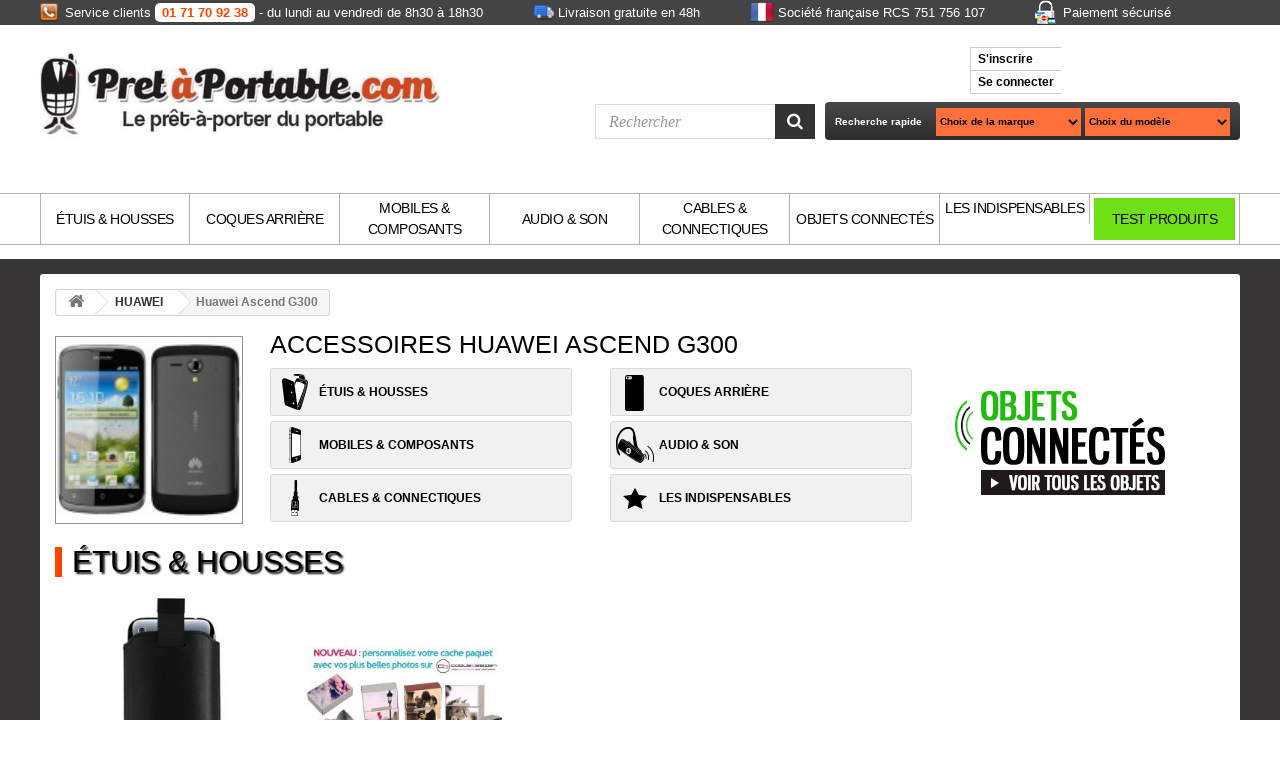

--- FILE ---
content_type: text/html; charset=utf-8
request_url: https://www.pretaportable.com/365-huawei-ascend-g300
body_size: 21003
content:
<!DOCTYPE HTML> <!--[if lt IE 7]><html class="no-js lt-ie9 lt-ie8 lt-ie7" lang="fr-fr"><![endif]--> <!--[if IE 7]><html class="no-js lt-ie9 lt-ie8 ie7" lang="fr-fr"><![endif]--> <!--[if IE 8]><html class="no-js lt-ie9 ie8" lang="fr-fr"><![endif]--> <!--[if gt IE 8]><html class="no-js ie9" lang="fr-fr"><![endif]--><html lang="fr-fr"><head><meta charset="utf-8" /><title>Accesoire Huawei Ascend G300 - Pretaportable</title><meta name="generator" content="PrestaShop" /><meta name="robots" content="index,follow" /><meta content="width=device-width, initial-scale=1.0" name="viewport"><meta name="apple-mobile-web-app-capable" content="yes" /><link rel="icon" type="image/vnd.microsoft.icon" href="/img/favicon.ico?1425295353" /><link rel="shortcut icon" type="image/x-icon" href="/img/favicon.ico?1425295353" /><link rel="stylesheet" href="https://www.pretaportable.com/themes/pretaportable/cache/v_184_fb27bf7467b9849ac6eeabd0ccde6188_all.css" type="text/css" media="all" /> <script type="text/javascript">/* <![CDATA[ */;var FancyboxI18nNext='Suivant';var FancyboxI18nPrev='Pr&eacute;c&eacute;dent';var FancyboxboxI18nClose='Fermer';var ajaxsearch=true;var baseDir='https://www.pretaportable.com/';var baseUri='https://www.pretaportable.com/';var blocksearch_type='top';var comparator_max_item=0;var comparedProductsIds=[];var contentOnly=false;var id_lang=1;var instantsearch=false;var isGuest=0;var isLogged=0;var max_item='Vous ne pouvez pas ajouter plus de 0 produit(s) dans le comparateur.';var min_item='Veuillez choisir au moins 1 produit.';var page_name='category';var placeholder_blocknewsletter='Votre e-mail';var priceDisplayMethod=0;var priceDisplayPrecision=2;var quickView=true;var roundMode=2;var search_url='https://www.pretaportable.com/recherche';var static_token='3a44124a139c3c825857de81e3e2351b';var token='9adeb0e40ecbfdd8d1ca713c78289d38';var usingSecureMode=true;/* ]]> */</script> <script type="text/javascript" src="https://www.pretaportable.com/themes/pretaportable/cache/v_49_66f5373cbfd21de9b53f61b357c3020b.js"></script> <script type="text/javascript">/* <![CDATA[ */;(window.gaDevIds=window.gaDevIds||[]).push('d6YPbH');(function(i,s,o,g,r,a,m){i['GoogleAnalyticsObject']=r;i[r]=i[r]||function(){(i[r].q=i[r].q||[]).push(arguments)},i[r].l=1*new Date();a=s.createElement(o),m=s.getElementsByTagName(o)[0];a.async=1;a.src=g;m.parentNode.insertBefore(a,m)})(window,document,'script','//www.google-analytics.com/analytics.js','ga');ga('create','UA-6256938-6','auto');ga('require','ec');/* ]]> */</script><script type="text/javascript">/* <![CDATA[ */;function updateFormDatas(){var nb=$('#quantity_wanted').val();var id=$('#idCombination').val();$('.paypal_payment_form input[name=quantity]').val(nb);$('.paypal_payment_form input[name=id_p_attr]').val(id);}$(document).ready(function(){if($('#in_context_checkout_enabled').val()!=1){$('#payment_paypal_express_checkout').click(function(){$('#paypal_payment_form_cart').submit();return false;});}var jquery_version=$.fn.jquery.split('.');if(jquery_version[0]>=1&&jquery_version[1]>=7){$('body').on('submit',".paypal_payment_form",function(){updateFormDatas();});}else{$('.paypal_payment_form').live('submit',function(){updateFormDatas();});}function displayExpressCheckoutShortcut(){var id_product=$('input[name="id_product"]').val();var id_product_attribute=$('input[name="id_product_attribute"]').val();$.ajax({type:"GET",url:baseDir+'/modules/paypal/express_checkout/ajax.php',data:{get_qty:"1",id_product:id_product,id_product_attribute:id_product_attribute},cache:false,success:function(result){if(result=='1'){$('#container_express_checkout').slideDown();}else{$('#container_express_checkout').slideUp();}return true;}});}$('select[name^="group_"]').change(function(){setTimeout(function(){displayExpressCheckoutShortcut()},500);});$('.color_pick').click(function(){setTimeout(function(){displayExpressCheckoutShortcut()},500);});if($('body#product').length>0)setTimeout(function(){displayExpressCheckoutShortcut()},500);var modulePath='modules/paypal';var subFolder='/integral_evolution';var baseDirPP=baseDir.replace('http:','https:');var fullPath=baseDirPP+modulePath+subFolder;var confirmTimer=false;if($('form[target="hss_iframe"]').length==0){if($('select[name^="group_"]').length>0)displayExpressCheckoutShortcut();return false;}else{checkOrder();}function checkOrder(){if(confirmTimer==false)confirmTimer=setInterval(getOrdersCount,1000);}});/* ]]> */</script> <link rel="stylesheet" href="https://fonts.googleapis.com/css?family=Open+Sans:300,600" type="text/css" media="all" /> <!--[if IE 8]> <script src="https://oss.maxcdn.com/libs/html5shiv/3.7.0/html5shiv.js"></script> <script src="https://oss.maxcdn.com/libs/respond.js/1.3.0/respond.min.js"></script> <![endif]--></head><body id="category" class="category category-365 category-huawei-ascend-g300 hide-right-column lang_fr"><div id="fb-root"></div> <script>/* <![CDATA[ */;(function(d,s,id){var js,fjs=d.getElementsByTagName(s)[0];if(d.getElementById(id))return;js=d.createElement(s);js.id=id;js.src="//connect.facebook.net/fr_FR/sdk.js#xfbml=1&version=v2.0";fjs.parentNode.insertBefore(js,fjs);}(document,'script','facebook-jssdk'));/* ]]> */</script> <div id="page"><div class="header-container"> <header id="header"><div class="nav"><div class="container"><div class="row"> <nav><div class="header_user_info"> <a href="https://www.pretaportable.com/mon-compte" id = "header_registration" rel="nofollow"> S'inscrire </a> <a href="https://www.pretaportable.com/mon-compte" id = "header_login" rel="nofollow"> Se connecter </a></div></nav></div></div></div><div><div class="container"><div class="row"><div id="header_logo"> <a href="http://www.pretaportable.com/" title="Pretaportable"> <img class="logo img-responsive" src="https://www.pretaportable.com/img/pretaportable-1424813050.jpg" alt="Pretaportable" width="546" height="199"/> </a></div><div id="search_block_top" class="clearfix"><form id="searchbox" method="get" action="https://www.pretaportable.com/recherche" > <input type="hidden" name="controller" value="search" /> <input type="hidden" name="orderby" value="position" /> <input type="hidden" name="orderway" value="desc" /> <input class="search_query form-control" type="text" id="search_query_top" name="search_query" placeholder="Rechercher" value="" /> <button type="submit" name="submit_search" class="btn btn-default button-search"> <span>Rechercher</span> </button></form></div><script type = "text/javascript">/* <![CDATA[ */;var models_list=new Object();models_list[13]=new Array();models_list[5]=new Array();models_list[474]=new Array();models_list[751]=new Array();models_list[4]=new Array();models_list[476]=new Array();models_list[668]=new Array();models_list[6]=new Array();models_list[352]=new Array();models_list[458]=new Array();models_list[7]=new Array();models_list[384]=new Array();models_list[779]=new Array();models_list[9]=new Array();models_list[10]=new Array();models_list[700]=new Array();models_list[3]=new Array();models_list[669]=new Array();models_list[11]=new Array();models_list[8]=new Array();models_list[845]=new Array();models_list[764]=new Array();models_list[4].push({value:507,name:' Blackberry Torch 9850'});models_list[4].push({value:508,name:' Blackberry Torch 9850'});models_list[5].push({value:961,name:' iPhone 6S Plus '});models_list[5].push({value:969,name:' iPhone 8 Plus '});models_list[7].push({value:1025,name:' LG K3'});models_list[7].push({value:1011,name:' LG Optimus G Pro '});models_list[8].push({value:934,name:' Wiko Lenny 3'});models_list[13].push({value:837,name:'Alcatel  Pixi 3'});models_list[13].push({value:1074,name:'Alcatel A3'});models_list[13].push({value:1076,name:'Alcatel A3 XL'});models_list[13].push({value:1073,name:'Alcatel A5 LED'});models_list[13].push({value:1077,name:'Alcatel A7'});models_list[13].push({value:1080,name:'Alcatel A7 XL'});models_list[13].push({value:1079,name:'Alcatel Dive 72 '});models_list[13].push({value:829,name:'Alcatel Idol 3 4.7 pouces'});models_list[13].push({value:828,name:'Alcatel Idol 3 5.5 pouces'});models_list[13].push({value:1078,name:'Alcatel Idol 5'});models_list[13].push({value:874,name:'Alcatel One Touch Go Play'});models_list[13].push({value:1069,name:'Alcatel One Touch Idol 4'});models_list[13].push({value:1070,name:'Alcatel One Touch Idol 4S'});models_list[13].push({value:1066,name:'Alcatel One Touch Pixi 4 (5 pouces) '});models_list[13].push({value:1067,name:'Alcatel One Touch Pixi 4 (6 pouces)'});models_list[13].push({value:1065,name:'Alcatel One Touch Pop 2 4.0'});models_list[13].push({value:1064,name:'Alcatel One Touch Pop 3 5.5 '});models_list[13].push({value:1068,name:'Alcatel One Touch Pop 4'});models_list[13].push({value:840,name:'Alcatel Pixi 3 3.5'});models_list[13].push({value:839,name:'Alcatel Pixi 3 5.0'});models_list[13].push({value:1072,name:'Alcatel Pop 4 Plus'});models_list[13].push({value:1071,name:'Alcatel Shine Lite'});models_list[13].push({value:1075,name:'Alcatel U5'});models_list[669].push({value:268,name:'Android Edition By SFR STARADDICT'});models_list[474].push({value:693,name:'Archos 40 titanium'});models_list[474].push({value:817,name:'Archos 45b Helium 4G'});models_list[474].push({value:867,name:'Archos 50 Diamond'});models_list[474].push({value:475,name:'Archos 50 Helium'});models_list[474].push({value:692,name:'Archos 50 néon'});models_list[474].push({value:691,name:'Archos 50c oxygen'});models_list[474].push({value:872,name:'Archos Diamond Plus'});models_list[474].push({value:871,name:'Archos Diamond S'});models_list[751].push({value:823,name:'Asus Zenfone 2 5.5'});models_list[751].push({value:905,name:'Asus Zenfone 2 Laser 5.5 '});models_list[751].push({value:918,name:'Asus Zenfone 2 Laser 6.0 ZE600KL'});models_list[751].push({value:910,name:'Asus Zenfone 2 Laser ZE500KL '});models_list[751].push({value:911,name:'Asus Zenfone 2 Laser ZE601KL'});models_list[751].push({value:904,name:'Asus Zenfone 2 Selfie 5.5 pouces'});models_list[751].push({value:909,name:'Asus Zenfone 3 Deluxe ZS570KL'});models_list[751].push({value:915,name:'Asus Zenfone 3 Laser ZC551KL '});models_list[751].push({value:917,name:'Asus Zenfone 3 Max Plus ZC553KL '});models_list[751].push({value:913,name:'Asus Zenfone 3 Max ZC520TL '});models_list[751].push({value:922,name:'Asus Zenfone 3 ZE520KL'});models_list[751].push({value:908,name:'Asus Zenfone 3 ZE552KL '});models_list[751].push({value:921,name:'Asus Zenfone 3 Zoom ZE553 KL '});models_list[751].push({value:927,name:'Asus Zenfone 4 Max ZC520KL'});models_list[751].push({value:924,name:'Asus Zenfone 4 Max ZC554KL'});models_list[751].push({value:929,name:'Asus Zenfone 4 Pro ZS551KL '});models_list[751].push({value:925,name:'Asus Zenfone 4 Selfie Pro'});models_list[751].push({value:928,name:'Asus Zenfone 4 Selfie ZD553KL'});models_list[751].push({value:926,name:'Asus Zenfone 4 ZE554KL'});models_list[751].push({value:753,name:'Asus Zenfone 5'});models_list[751].push({value:752,name:'Asus Zenfone 6'});models_list[751].push({value:919,name:'Asus Zenfone AR ZS571KL '});models_list[751].push({value:923,name:'Asus Zenfone AR ZS571KL 5.7'});models_list[751].push({value:916,name:'Asus Zenfone Go ZB500KL'});models_list[751].push({value:920,name:'Asus Zenfone Go ZB551KL'});models_list[751].push({value:906,name:'Asus Zenfone MAX '});models_list[751].push({value:930,name:'Asus Zenfone Max ZC550KL '});models_list[751].push({value:912,name:'Asus Zenfone Selfie ZD551KL '});models_list[751].push({value:914,name:'Asus Zenfone Ultra ZU680KL '});models_list[751].push({value:907,name:'Asus Zenfone Zoom '});models_list[4].push({value:560,name:'BlackBerry 9670 '});models_list[4].push({value:346,name:'Blackberry 9720'});models_list[4].push({value:505,name:'BlackBerry Bold 9930'});models_list[4].push({value:824,name:'Blackberry Leap'});models_list[4].push({value:767,name:'BlackBerry Passeport'});models_list[4].push({value:347,name:'Blackberry Q5'});models_list[4].push({value:348,name:'Blackberry Z30'});models_list[476].push({value:477,name:'Bouygues BS402'});models_list[476].push({value:486,name:'Bouygues BS471'});models_list[476].push({value:698,name:'bouygues télécom ultym 5'});models_list[668].push({value:862,name:'Google Nexus 6P'});models_list[668].push({value:269,name:'Google Nexus 7'});models_list[6].push({value:141,name:'Htc'});models_list[6].push({value:1055,name:'HTC 10'});models_list[6].push({value:487,name:'HTC 8S'});models_list[6].push({value:491,name:'HTC 8X'});models_list[6].push({value:1060,name:'HTC Desire 10 Pro '});models_list[6].push({value:735,name:'Htc Desire 510'});models_list[6].push({value:723,name:'HTC Desire 516'});models_list[6].push({value:1056,name:'HTC Desire 530'});models_list[6].push({value:349,name:'HTC Desire 601'});models_list[6].push({value:759,name:'HTC Desire 610'});models_list[6].push({value:733,name:'HTC Desire 620'});models_list[6].push({value:1053,name:'HTC Desire 626G'});models_list[6].push({value:847,name:'HTC Desire 728'});models_list[6].push({value:717,name:'HTC Desire 816'});models_list[6].push({value:724,name:'HTC Desire 820'});models_list[6].push({value:1058,name:'HTC Desire 825'});models_list[6].push({value:778,name:'HTC Desire 826'});models_list[6].push({value:1057,name:'HTC Desire 830'});models_list[6].push({value:150,name:'HTC Desire C'});models_list[6].push({value:802,name:'HTC Desire E9+'});models_list[6].push({value:736,name:'HTC Desire Eye'});models_list[6].push({value:133,name:'HTC Desire HD'});models_list[6].push({value:140,name:'HTC Desire S'});models_list[6].push({value:151,name:'HTC Desire X'});models_list[6].push({value:145,name:'HTC Explorer'});models_list[6].push({value:139,name:'HTC HD 2'});models_list[6].push({value:636,name:'HTC M7'});models_list[6].push({value:785,name:'HTC M9'});models_list[6].push({value:154,name:'HTC One'});models_list[6].push({value:1054,name:'HTC One A9'});models_list[6].push({value:1059,name:'HTC One A9s'});models_list[6].push({value:350,name:'HTC One M8'});models_list[6].push({value:694,name:'HTC one M8 mini'});models_list[6].push({value:756,name:'HTC One Max'});models_list[6].push({value:351,name:'HTC One Mini'});models_list[6].push({value:147,name:'HTC One S'});models_list[6].push({value:155,name:'HTC One SV'});models_list[6].push({value:148,name:'HTC One V'});models_list[6].push({value:146,name:'HTC One X'});models_list[6].push({value:144,name:'HTC Radar'});models_list[6].push({value:149,name:'HTC Rhyme'});models_list[6].push({value:142,name:'HTC Sensation XL'});models_list[6].push({value:1062,name:'HTC U Play'});models_list[6].push({value:1061,name:'HTC U Ultra'});models_list[6].push({value:1063,name:'HTC U11'});models_list[6].push({value:129,name:'HTC Wildfire'});models_list[6].push({value:138,name:'HTC Wildfire S'});models_list[6].push({value:152,name:'HTC Windows Phone 8S'});models_list[6].push({value:153,name:'HTC Windows Phone 8X'});models_list[352].push({value:362,name:'Huawai Ascend G525'});models_list[352].push({value:355,name:'Huawei Ascend  G740'});models_list[352].push({value:356,name:'Huawei Ascend  P6'});models_list[352].push({value:365,name:'Huawei Ascend G300'});models_list[352].push({value:364,name:'Huawei Ascend G330'});models_list[352].push({value:361,name:'Huawei Ascend G510'});models_list[352].push({value:271,name:'Huawei Ascend G510'});models_list[352].push({value:359,name:'Huawei Ascend G6'});models_list[352].push({value:363,name:'Huawei Ascend Mate 2'});models_list[352].push({value:770,name:'Huawei Ascend MAte 7'});models_list[352].push({value:270,name:'Huawei Ascend P1'});models_list[352].push({value:357,name:'Huawei Ascend P2'});models_list[352].push({value:353,name:'Huawei Ascend Y300'});models_list[352].push({value:769,name:'Huawei Ascend Y330'});models_list[352].push({value:877,name:'Huawei Ascend Y360 / Y3'});models_list[352].push({value:354,name:'Huawei Ascend Y530'});models_list[352].push({value:879,name:'Huawei Ascend Y635'});models_list[352].push({value:629,name:'Huawei BS401'});models_list[352].push({value:972,name:'Huawei Enjoy 5'});models_list[352].push({value:725,name:'Huawei G6'});models_list[352].push({value:734,name:'Huawei G620S'});models_list[352].push({value:976,name:'Huawei G630 '});models_list[352].push({value:792,name:'Huawei G7'});models_list[352].push({value:857,name:'Huawei G8'});models_list[352].push({value:853,name:'Huawei Honor 4A'});models_list[352].push({value:989,name:'Huawei Honor 5C'});models_list[352].push({value:981,name:'Huawei Honor 5X'});models_list[352].push({value:743,name:'Huawei Honor 6 Plus'});models_list[352].push({value:1120,name:'Huawei Honor 6A '});models_list[352].push({value:1119,name:'Huawei Honor 6C '});models_list[352].push({value:1121,name:'Huawei Honor 6X'});models_list[352].push({value:975,name:'Huawei Honor 7'});models_list[352].push({value:848,name:'Huawei Honor 7i'});models_list[352].push({value:1122,name:'Huawei Honor 7X '});models_list[352].push({value:986,name:'Huawei Honor 8'});models_list[352].push({value:1124,name:'Huawei Honor 8'});models_list[352].push({value:1149,name:'Huawei Honor 9 Lite '});models_list[352].push({value:1146,name:'Huawei Honor V10 '});models_list[352].push({value:1134,name:'Huawei Mate 10 '});models_list[352].push({value:1137,name:'Huawei Mate 10 Pro '});models_list[352].push({value:974,name:'Huawei Mate 8'});models_list[352].push({value:993,name:'Huawei Mate 9 '});models_list[352].push({value:1135,name:'Huawei Mate 9 Lite '});models_list[352].push({value:864,name:'Huawei Mate S'});models_list[352].push({value:973,name:'Huawei Nexus 6P'});models_list[352].push({value:991,name:'Huawei Nova'});models_list[352].push({value:990,name:'Huawei Nova '});models_list[352].push({value:992,name:'Huawei Nova Plus '});models_list[352].push({value:1145,name:'Huawei P Smart '});models_list[352].push({value:1126,name:'Huawei P10 '});models_list[352].push({value:1127,name:'Huawei P10 Lite '});models_list[352].push({value:1138,name:'Huawei P10 Lite 2017'});models_list[352].push({value:1128,name:'Huawei P10 Plus'});models_list[352].push({value:684,name:'Huawei p7 '});models_list[352].push({value:800,name:'Huawei P8'});models_list[352].push({value:825,name:'Huawei P8 Lite'});models_list[352].push({value:1125,name:'Huawei P8 Lite 2017'});models_list[352].push({value:982,name:'Huawei P9'});models_list[352].push({value:983,name:'Huawei P9 Lite'});models_list[352].push({value:1142,name:'Huawei P9 Lite 2017'});models_list[352].push({value:984,name:'Huawei P9 Plus'});models_list[352].push({value:358,name:'Huawei U8350'});models_list[352].push({value:628,name:'Huawei U8825'});models_list[352].push({value:360,name:'Huawei U8860 Honor'});models_list[352].push({value:979,name:'Huawei Y3'});models_list[352].push({value:1129,name:'Huawei Y3 II'});models_list[352].push({value:985,name:'Huawei Y3 II'});models_list[352].push({value:1131,name:'Huawei Y5'});models_list[352].push({value:971,name:'Huawei Y5'});models_list[352].push({value:1130,name:'Huawei Y5 2017 '});models_list[352].push({value:988,name:'Huawei Y5 II '});models_list[352].push({value:970,name:'Huawei Y541 '});models_list[352].push({value:978,name:'Huawei Y6'});models_list[352].push({value:1132,name:'Huawei Y6 2017 '});models_list[352].push({value:987,name:'Huawei Y6 II'});models_list[352].push({value:1133,name:'Huawei Y6 Pro 2017'});models_list[352].push({value:977,name:'Huawei Y600'});models_list[352].push({value:980,name:'Huawei Y625'});models_list[5].push({value:121,name:'iPad'});models_list[5].push({value:120,name:'iPad 2'});models_list[5].push({value:343,name:'iPad 3'});models_list[5].push({value:342,name:'iPad 4'});models_list[5].push({value:344,name:'iPad Air'});models_list[5].push({value:815,name:'iPad Air'});models_list[5].push({value:125,name:'iPad Mini'});models_list[5].push({value:790,name:'iPad Mini 2'});models_list[5].push({value:791,name:'iPad Mini 3'});models_list[5].push({value:854,name:'iPad Mini 4'});models_list[5].push({value:964,name:'iPad Pro 12.9 '});models_list[5].push({value:963,name:'iPad Pro 9.7 '});models_list[5].push({value:118,name:'iPhone 3G'});models_list[5].push({value:119,name:'iPhone 3GS'});models_list[5].push({value:117,name:'iPhone 4'});models_list[5].push({value:122,name:'iPhone 4S'});models_list[5].push({value:345,name:'iPhone 5'});models_list[5].push({value:124,name:'iPhone 5'});models_list[5].push({value:340,name:'iPhone 5C'});models_list[5].push({value:341,name:'iPhone 5S'});models_list[5].push({value:666,name:'iPhone 6'});models_list[5].push({value:688,name:'Iphone 6 Plus'});models_list[5].push({value:849,name:'iPhone 6S'});models_list[5].push({value:965,name:'iPhone 7'});models_list[5].push({value:966,name:'iPhone 7 Plus'});models_list[5].push({value:967,name:'iPhone 8'});models_list[5].push({value:962,name:'iPhone SE'});models_list[5].push({value:968,name:'iPhone X'});models_list[5].push({value:123,name:'iPod nano 6'});models_list[5].push({value:621,name:'iPod Touch 4'});models_list[5].push({value:648,name:'iPod Touch 5'});models_list[458].push({value:459,name:'Kazam Thunder Q4.5'});models_list[458].push({value:460,name:'Kazam Trooper X3.5'});models_list[458].push({value:461,name:'Kazam Trooper X4.0'});models_list[458].push({value:462,name:'Kazam Trooper X4.5'});models_list[458].push({value:463,name:'Kazam Trooper X5.0'});models_list[9].push({value:1092,name:'Lenovo Moto Z '});models_list[7].push({value:1013,name:'LG Bello 2 '});models_list[7].push({value:787,name:'LG F60'});models_list[7].push({value:777,name:'LG G Flex 2'});models_list[7].push({value:687,name:'LG G3'});models_list[7].push({value:762,name:'LG G3 Mini'});models_list[7].push({value:793,name:'LG G4'});models_list[7].push({value:851,name:'LG G4 C'});models_list[7].push({value:852,name:'LG G4 Magna'});models_list[7].push({value:876,name:'LG G4 Mini'});models_list[7].push({value:1012,name:'LG G4S / LG G4 Beat '});models_list[7].push({value:1020,name:'LG G5'});models_list[7].push({value:1031,name:'LG G6'});models_list[7].push({value:1010,name:'LG Joy'});models_list[7].push({value:1019,name:'LG K10'});models_list[7].push({value:1033,name:'LG K10 2017 '});models_list[7].push({value:1018,name:'LG K4'});models_list[7].push({value:1029,name:'LG K4 2017'});models_list[7].push({value:1017,name:'LG K7'});models_list[7].push({value:1023,name:'LG K8 '});models_list[7].push({value:1030,name:'LG K8 2017'});models_list[7].push({value:532,name:'LG KP500'});models_list[7].push({value:731,name:'LG L Bello'});models_list[7].push({value:732,name:'LG L Fino'});models_list[7].push({value:838,name:'LG Leon '});models_list[7].push({value:818,name:'LG Leon 4G'});models_list[7].push({value:1015,name:'LG Nexus 5X '});models_list[7].push({value:1035,name:'LG Q6'});models_list[7].push({value:820,name:'LG Spirit 4G'});models_list[7].push({value:1034,name:'LG Stylo 3'});models_list[7].push({value:1024,name:'LG Stylus 2 '});models_list[7].push({value:1014,name:'LG V10'});models_list[7].push({value:1026,name:'LG V20 '});models_list[7].push({value:1036,name:'LG V30'});models_list[7].push({value:1022,name:'LG X Cam'});models_list[7].push({value:1028,name:'LG X Power '});models_list[7].push({value:1032,name:'LG X Power 2'});models_list[7].push({value:1021,name:'LG X Screen'});models_list[7].push({value:1016,name:'LG Zero'});models_list[384].push({value:708,name:'Logicom E350'});models_list[384].push({value:389,name:'Logicom E400'});models_list[384].push({value:390,name:'Logicom E500'});models_list[384].push({value:478,name:'Logicom S450'});models_list[384].push({value:391,name:'Logicom S504'});models_list[5].push({value:552,name:'MacBook Air 11"'});models_list[5].push({value:553,name:'MacBook Air 3rd 13"'});models_list[779].push({value:781,name:'Microsoft Lumia 435'});models_list[779].push({value:780,name:'Microsoft Lumia 532'});models_list[779].push({value:831,name:'Microsoft Lumia 540'});models_list[779].push({value:868,name:'Microsoft Lumia 550'});models_list[779].push({value:808,name:'Microsoft Lumia 620'});models_list[10].push({value:805,name:'Microsoft Lumia 640'});models_list[779].push({value:795,name:'Microsoft Lumia 640'});models_list[779].push({value:806,name:'Microsoft Lumia 640 XL'});models_list[779].push({value:880,name:'Microsoft Lumia 650 '});models_list[779].push({value:809,name:'Microsoft Lumia 930 '});models_list[779].push({value:873,name:'Microsoft Lumia 950'});models_list[6].push({value:555,name:'Motorola Defy MB525'});models_list[9].push({value:1105,name:'Motorola Lenovo B'});models_list[9].push({value:1107,name:'Motorola Lenovo C2'});models_list[9].push({value:1102,name:'Motorola Lenovo K5'});models_list[9].push({value:1094,name:'Motorola Lenovo K6'});models_list[9].push({value:1106,name:'Motorola Lenovo K6 Note'});models_list[9].push({value:1108,name:'Motorola Lenovo P2'});models_list[9].push({value:1097,name:'Motorola Moto C Plus'});models_list[9].push({value:1086,name:'Motorola Moto E 2ème Génération'});models_list[9].push({value:1093,name:'Motorola Moto E3 '});models_list[9].push({value:1100,name:'Motorola Moto E4'});models_list[9].push({value:1098,name:'Motorola Moto E4 Plus '});models_list[9].push({value:1090,name:'Motorola Moto G4'});models_list[9].push({value:1103,name:'Motorola Moto G4 Play'});models_list[9].push({value:1104,name:'Motorola Moto G4 Plus'});models_list[9].push({value:1091,name:'Motorola Moto G4 Plus'});models_list[9].push({value:1095,name:'Motorola Moto G5'});models_list[9].push({value:1096,name:'Motorola Moto G5 Plus'});models_list[9].push({value:1101,name:'Motorola Moto G5S '});models_list[9].push({value:1087,name:'Motorola Moto X Play'});models_list[9].push({value:1153,name:'Motorola Moto X4'});models_list[9].push({value:1109,name:'Motorola Moto Z Play'});models_list[9].push({value:1099,name:'Motorola Moto Z2 Play '});models_list[9].push({value:1088,name:'Motorola X Force '});models_list[9].push({value:1089,name:'Motorola X Style'});models_list[10].push({value:1136,name:'Nokia 6'});models_list[10].push({value:1150,name:'Nokia 8'});models_list[10].push({value:682,name:'Nokia asha 220'});models_list[10].push({value:696,name:'nokia asha 230'});models_list[10].push({value:438,name:'Nokia Asha 302'});models_list[10].push({value:446,name:'Nokia Lumia 1020'});models_list[10].push({value:451,name:'Nokia Lumia 1320'});models_list[10].push({value:447,name:'Nokia Lumia 1520'});models_list[10].push({value:1118,name:'Nokia Lumia 230 '});models_list[10].push({value:801,name:'Nokia Lumia 430'});models_list[10].push({value:754,name:'Nokia Lumia 515'});models_list[10].push({value:234,name:'Nokia Lumia 520'});models_list[10].push({value:665,name:'Nokia Lumia 530'});models_list[10].push({value:726,name:'Nokia Lumia 535'});models_list[10].push({value:1111,name:'Nokia Lumia 540 '});models_list[10].push({value:1116,name:'Nokia Lumia 550'});models_list[10].push({value:448,name:'Nokia Lumia 610'});models_list[10].push({value:449,name:'Nokia Lumia 625'});models_list[10].push({value:664,name:'Nokia Lumia 630/635'});models_list[10].push({value:1110,name:'Nokia Lumia 640 XL '});models_list[10].push({value:1117,name:'Nokia Lumia 650'});models_list[10].push({value:1115,name:'Nokia Lumia 720'});models_list[10].push({value:235,name:'Nokia Lumia 720'});models_list[10].push({value:727,name:'Nokia Lumia 730/735'});models_list[10].push({value:441,name:'Nokia Lumia 800'});models_list[10].push({value:443,name:'Nokia Lumia 820'});models_list[10].push({value:715,name:'Nokia Lumia 830'});models_list[10].push({value:236,name:'Nokia Lumia 925'});models_list[10].push({value:1112,name:'Nokia Lumia 940'});models_list[10].push({value:1113,name:'Nokia Lumia 950'});models_list[10].push({value:1114,name:'Nokia Lumia 950 XL'});models_list[10].push({value:576,name:'Nokia N78'});models_list[10].push({value:445,name:'Nokia N8'});models_list[10].push({value:571,name:'Nokia N85'});models_list[10].push({value:452,name:'Nokia N95'});models_list[10].push({value:480,name:'Nokia XL'});models_list[700].push({value:786,name:'Orange Fova'});models_list[700].push({value:701,name:'orange hi 4g'});models_list[700].push({value:741,name:'Orange Nura'});models_list[700].push({value:836,name:'Orange Rise 30 '});models_list[700].push({value:739,name:'Orange Roya'});models_list[3].push({value:728,name:'Samsung  Galaxy ACE 4'});models_list[3].push({value:91,name:'Samsung ATIV S i8750'});models_list[3].push({value:509,name:'Samsung C3300 "Mini Player"'});models_list[3].push({value:87,name:'Samsung CHAT 357 S3570'});models_list[3].push({value:742,name:'Samsung Galaxy A3'});models_list[3].push({value:878,name:'Samsung Galaxy A3 2016'});models_list[3].push({value:891,name:'Samsung Galaxy A3 2017 '});models_list[3].push({value:740,name:'Samsung Galaxy A5'});models_list[3].push({value:875,name:'Samsung Galaxy A5 2016 (A510)'});models_list[3].push({value:892,name:'Samsung Galaxy A5 2017'});models_list[3].push({value:901,name:'Samsung Galaxy A5 2018'});models_list[3].push({value:782,name:'Samsung Galaxy A7'});models_list[3].push({value:827,name:'Samsung Galaxy A8'});models_list[3].push({value:903,name:'Samsung Galaxy A8 + 2018'});models_list[3].push({value:902,name:'Samsung Galaxy A8 2018'});models_list[3].push({value:1154,name:'Samsung Galaxy A8 Plus 2018 '});models_list[3].push({value:75,name:'Samsung Galaxy Ace 2 (i8160)'});models_list[3].push({value:748,name:'Samsung Galaxy Ace Style '});models_list[3].push({value:673,name:'samsung galaxy ace style'});models_list[3].push({value:707,name:'Samsung Galaxy Alpha'});models_list[3].push({value:79,name:'Samsung Galaxy Beam'});models_list[3].push({value:89,name:'Samsung Galaxy Camera'});models_list[3].push({value:371,name:'Samsung Galaxy Core'});models_list[3].push({value:675,name:'Samsung galaxy core 2'});models_list[3].push({value:677,name:'Samsung galaxy core 4G'});models_list[3].push({value:372,name:'Samsung Galaxy Core Advance'});models_list[3].push({value:749,name:'Samsung Galaxy Core Lite / N7506V'});models_list[3].push({value:370,name:'Samsung Galaxy Core Plus'});models_list[3].push({value:804,name:'Samsung Galaxy Core Prime'});models_list[3].push({value:744,name:'Samsung Galaxy E5 '});models_list[3].push({value:745,name:'Samsung Galaxy E7'});models_list[3].push({value:483,name:'Samsung GALAXY Express 2 SM-G3815'});models_list[3].push({value:92,name:'Samsung Galaxy Express i8730'});models_list[3].push({value:93,name:'Samsung Galaxy Grand'});models_list[3].push({value:366,name:'Samsung Galaxy Grand 2 G7100'});models_list[3].push({value:484,name:'Samsung Galaxy Grand 2 G7105'});models_list[3].push({value:747,name:'Samsung Galaxy Grand 3'});models_list[3].push({value:649,name:'Samsung Galaxy Grand Duos i9082'});models_list[3].push({value:797,name:'Samsung Galaxy Grand Néo '});models_list[3].push({value:737,name:'Samsung Galaxy Grand Prime'});models_list[3].push({value:803,name:'Samsung Galaxy J1'});models_list[3].push({value:883,name:'Samsung Galaxy J1 2016'});models_list[3].push({value:887,name:'Samsung Galaxy J1 Ace'});models_list[3].push({value:888,name:'Samsung Galaxy J1 Mini '});models_list[3].push({value:894,name:'Samsung Galaxy J2 Prime'});models_list[3].push({value:869,name:'Samsung Galaxy J3'});models_list[3].push({value:884,name:'Samsung Galaxy J3 2016'});models_list[3].push({value:897,name:'Samsung Galaxy J3 2017'});models_list[3].push({value:843,name:'Samsung Galaxy J5'});models_list[3].push({value:1141,name:'Samsung Galaxy J5 2016'});models_list[3].push({value:898,name:'Samsung Galaxy J5 2017 '});models_list[3].push({value:889,name:'Samsung Galaxy J5 Prime'});models_list[3].push({value:826,name:'Samsung Galaxy J7'});models_list[3].push({value:885,name:'Samsung Galaxy J7 2016'});models_list[3].push({value:899,name:'Samsung Galaxy J7 2017 '});models_list[3].push({value:890,name:'Samsung Galaxy J7 Prime '});models_list[3].push({value:788,name:'Samsung Galaxy Mega 2'});models_list[3].push({value:82,name:'Samsung Galaxy mini 2 S6500'});models_list[3].push({value:40,name:'Samsung Galaxy Naos'});models_list[3].push({value:84,name:'Samsung Galaxy Note 10.1‎'});models_list[3].push({value:85,name:'Samsung Galaxy Note 2'});models_list[3].push({value:97,name:'Samsung Galaxy Note 3 N9000'});models_list[3].push({value:672,name:'Samsung galaxy note 4'});models_list[3].push({value:886,name:'Samsung Galaxy Note 7 '});models_list[3].push({value:900,name:'Samsung Galaxy Note 8 '});models_list[3].push({value:94,name:'SAMSUNG Galaxy Note 8.0'});models_list[3].push({value:784,name:'Samsung Galaxy Note Edge'});models_list[3].push({value:490,name:'Samsung Galaxy Note N8000'});models_list[3].push({value:77,name:'Samsung Galaxy Pocket'});models_list[3].push({value:76,name:'Samsung Galaxy S Advance'});models_list[3].push({value:799,name:'Samsung Galaxy S Duos'});models_list[3].push({value:807,name:'Samsung Galaxy S SCL GT-I9003'});models_list[3].push({value:757,name:'Samsung Galaxy S2'});models_list[3].push({value:758,name:'Samsung Galaxy S2 Mini'});models_list[3].push({value:369,name:'Samsung Galaxy S2 Plus'});models_list[3].push({value:78,name:'Samsung Galaxy S3'});models_list[3].push({value:86,name:'Samsung Galaxy S3 mini'});models_list[3].push({value:90,name:'Samsung Galaxy S4'});models_list[3].push({value:95,name:'Samsung Galaxy S4 mini'});models_list[3].push({value:368,name:'Samsung Galaxy S4 Zoom'});models_list[3].push({value:98,name:'Samsung Galaxy S5'});models_list[3].push({value:746,name:'Samsung Galaxy S5 Active'});models_list[3].push({value:670,name:'Samsung Galaxy S5 Mini'});models_list[3].push({value:674,name:'Samsung galaxy S5 mini'});models_list[3].push({value:860,name:'Samsung Galaxy S5 Neo'});models_list[3].push({value:774,name:'Samsung Galaxy S6'});models_list[3].push({value:773,name:'Samsung Galaxy S6 Edge'});models_list[3].push({value:881,name:'Samsung Galaxy S7'});models_list[3].push({value:882,name:'Samsung Galaxy S7 Edge '});models_list[3].push({value:893,name:'Samsung Galaxy S8 '});models_list[3].push({value:895,name:'Samsung Galaxy S8 Plus '});models_list[3].push({value:1143,name:'Samsung Galaxy S9 '});models_list[3].push({value:1144,name:'Samsung Galaxy S9 Plus '});models_list[3].push({value:88,name:'Samsung Galaxy Tab 2 7\'\''});models_list[3].push({value:830,name:'Samsung Galaxy Trend 2 Lite '});models_list[3].push({value:367,name:'Samsung Galaxy Trend Lite'});models_list[3].push({value:96,name:'Samsung Galaxy Trend S7560'});models_list[3].push({value:816,name:'Samsung Galaxy Xcover 3'});models_list[3].push({value:896,name:'Samsung Galaxy XCover 4 '});models_list[3].push({value:81,name:'Samsung Galaxy Y Pro B5510'});models_list[3].push({value:68,name:'Samsung Galaxy Y S5360'});models_list[3].push({value:755,name:'Samsung Galaxy Young S6310'});models_list[3].push({value:569,name:'Samsung i5500 "Galaxy 5"'});models_list[3].push({value:563,name:'Samsung i9003'});models_list[3].push({value:568,name:'Samsung i9003 "Galaxy SL"'});models_list[3].push({value:624,name:'Samsung i9200'});models_list[3].push({value:623,name:'Samsung Mega 6.3'});models_list[3].push({value:676,name:'Samsung note 3 mini'});models_list[3].push({value:678,name:'Samsung note 3 néo'});models_list[3].push({value:729,name:'Samsung Note 3 Neo'});models_list[3].push({value:80,name:'Samsung Player mini 2 C3310'});models_list[3].push({value:626,name:'Samsung S6310 "Young"'});models_list[3].push({value:625,name:'Samsung S6810 "Fame"'});models_list[3].push({value:517,name:'Samsung S7070 "Mini Player"'});models_list[3].push({value:633,name:'Samsung S7710 "X Cover 2"'});models_list[3].push({value:635,name:'Samsung S7710 "X Cover 2"'});models_list[3].push({value:83,name:'Samsung Star 3 s5220'});models_list[669].push({value:637,name:'Sfr star addict'});models_list[11].push({value:771,name:'Sony Xperia C3'});models_list[11].push({value:832,name:'Sony Xperia C4'});models_list[11].push({value:1038,name:'Sony Xperia C5 Ultra '});models_list[11].push({value:264,name:'Sony Xperia E'});models_list[11].push({value:376,name:'Sony Xperia E1'});models_list[11].push({value:718,name:'Sony Xperia E3'});models_list[11].push({value:775,name:'Sony Xperia E4'});models_list[11].push({value:794,name:'Sony Xperia E4g'});models_list[11].push({value:1042,name:'Sony Xperia E5'});models_list[11].push({value:267,name:'Sony Xperia L'});models_list[11].push({value:1048,name:'Sony Xperia L1'});models_list[11].push({value:496,name:'Sony Xperia LT22i'});models_list[11].push({value:501,name:'Sony Xperia LT26i'});models_list[11].push({value:488,name:'Sony XPERIA LT28i'});models_list[11].push({value:375,name:'Sony Xperia M'});models_list[11].push({value:671,name:'Sony Xperia M2'});models_list[11].push({value:772,name:'Sony Xperia M2 Acqua'});models_list[11].push({value:776,name:'Sony Xperia M4 Aqua'});models_list[11].push({value:1037,name:'Sony Xperia M5 '});models_list[11].push({value:266,name:'Sony Xperia SP'});models_list[11].push({value:494,name:'Sony Xperia ST21i'});models_list[11].push({value:493,name:'Sony Xperia ST23i'});models_list[11].push({value:495,name:'Sony Xperia ST25i'});models_list[11].push({value:492,name:'Sony Xperia ST26i'});models_list[11].push({value:679,name:'sony xperia t3'});models_list[11].push({value:265,name:'Sony Xperia V'});models_list[11].push({value:1041,name:'Sony Xperia X'});models_list[11].push({value:1043,name:'Sony Xperia X Compact '});models_list[11].push({value:1040,name:'Sony Xperia X Performance'});models_list[11].push({value:1039,name:'Sony Xperia XA'});models_list[11].push({value:1045,name:'Sony Xperia XA Ultra '});models_list[11].push({value:1046,name:'Sony Xperia XA1'});models_list[11].push({value:1052,name:'Sony Xperia XA1 Plus '});models_list[11].push({value:1047,name:'Sony Xperia XA1 Ultra'});models_list[11].push({value:1148,name:'Sony Xperia XA2'});models_list[11].push({value:1147,name:'Sony Xperia XA2 Ultra '});models_list[11].push({value:1044,name:'Sony Xperia XZ'});models_list[11].push({value:1050,name:'Sony Xperia XZ1'});models_list[11].push({value:1051,name:'Sony Xperia XZ1 Compact '});models_list[11].push({value:263,name:'Sony Xperia Z'});models_list[11].push({value:374,name:'Sony Xperia Z1'});models_list[11].push({value:373,name:'Sony Xperia Z1 Compact'});models_list[11].push({value:750,name:'Sony Xperia Z2 Tablet 10.1'});models_list[11].push({value:710,name:'Sony Xperia Z3'});models_list[11].push({value:712,name:'Sony Xperia Z3 Compact'});models_list[11].push({value:783,name:'Sony Xperia Z4'});models_list[11].push({value:850,name:'Sony Xperia Z5'});models_list[11].push({value:858,name:'Sony Xperia Z5 Compact'});models_list[11].push({value:1139,name:'Sony Xperia Z5 Mini'});models_list[11].push({value:859,name:'Sony Xperia Z5 Premium'});models_list[11].push({value:481,name:'Sony Xperia-T2 Ultra'});models_list[11].push({value:482,name:'Sony Xperia-Z2'});models_list[11].push({value:1049,name:'Sony XZ Premium '});models_list[8].push({value:683,name:'Wiko Barry'});models_list[8].push({value:761,name:'Wiko Birdy'});models_list[8].push({value:680,name:'Wiko bloom'});models_list[8].push({value:323,name:'Wiko Cink'});models_list[8].push({value:174,name:'Wiko Cink + Plus'});models_list[8].push({value:176,name:'Wiko Cink Five'});models_list[8].push({value:172,name:'Wiko Cink King'});models_list[8].push({value:173,name:'Wiko Cink Peax'});models_list[8].push({value:321,name:'Wiko Cink Peax 2'});models_list[8].push({value:175,name:'Wiko Cink Slim'});models_list[8].push({value:814,name:'Wiko Cink Slim 2 '});models_list[8].push({value:324,name:'Wiko Darkfull'});models_list[8].push({value:325,name:'Wiko Darkmoon'});models_list[8].push({value:813,name:'Wiko Darknight'});models_list[8].push({value:326,name:'Wiko Darkside'});models_list[8].push({value:863,name:'Wiko Fever'});models_list[8].push({value:936,name:'Wiko Fever Special Edition '});models_list[8].push({value:812,name:'Wiko Fizz'});models_list[8].push({value:941,name:'Wiko Freddy'});models_list[8].push({value:681,name:'Wiko Getaway'});models_list[8].push({value:705,name:'Wiko Goa'});models_list[8].push({value:960,name:'Wiko Harry '});models_list[8].push({value:327,name:'Wiko Highway'});models_list[8].push({value:835,name:'Wiko Highway Pure '});models_list[8].push({value:833,name:'Wiko Highway Star'});models_list[8].push({value:834,name:'Wiko Highway Star'});models_list[8].push({value:328,name:'Wiko Iggy'});models_list[8].push({value:937,name:'Wiko Jerry'});models_list[8].push({value:952,name:'Wiko Jerry 2 '});models_list[8].push({value:738,name:'Wiko Jimmy'});models_list[8].push({value:713,name:'Wiko Kite 4G'});models_list[8].push({value:703,name:'Wiko Lenny'});models_list[8].push({value:1140,name:'Wiko Lenny 2'});models_list[8].push({value:944,name:'Wiko Lenny 3 Max'});models_list[8].push({value:951,name:'Wiko Lenny 4 '});models_list[8].push({value:954,name:'Wiko Lenny 4 Plus'});models_list[8].push({value:329,name:'Wiko Ozzy'});models_list[8].push({value:931,name:'Wiko Pulp 3G '});models_list[8].push({value:932,name:'Wiko Pulp 4G'});models_list[8].push({value:933,name:'Wiko Pulp Fab 3G '});models_list[8].push({value:865,name:'Wiko Pulp Fab 4G'});models_list[8].push({value:722,name:'Wiko Rainbow'});models_list[8].push({value:866,name:'Wiko Rainbow Jam 4G'});models_list[8].push({value:842,name:'Wiko Rainbow Lite'});models_list[8].push({value:841,name:'Wiko Rainbow Up '});models_list[8].push({value:789,name:'Wiko Ridge 4G'});models_list[8].push({value:939,name:'Wiko Robby'});models_list[8].push({value:811,name:'Wiko Slide'});models_list[8].push({value:322,name:'Wiko Stairway'});models_list[8].push({value:938,name:'Wiko Sunny '});models_list[8].push({value:950,name:'Wiko Sunny 2'});models_list[8].push({value:957,name:'Wiko Sunny 2 Plus'});models_list[8].push({value:945,name:'Wiko Sunny Max '});models_list[8].push({value:716,name:'Wiko Sunset'});models_list[8].push({value:935,name:'Wiko Tommy '});models_list[8].push({value:953,name:'Wiko Tommy 2'});models_list[8].push({value:958,name:'Wiko Tommy 2 Plus'});models_list[8].push({value:943,name:'Wiko Ufeel'});models_list[8].push({value:940,name:'Wiko Ufeel Lite '});models_list[8].push({value:942,name:'Wiko Ufeel Prime'});models_list[8].push({value:946,name:'Wiko Upulse'});models_list[8].push({value:947,name:'Wiko Upulse Lite '});models_list[8].push({value:955,name:'Wiko View'});models_list[8].push({value:956,name:'Wiko View Prime'});models_list[8].push({value:959,name:'Wiko View XL'});models_list[8].push({value:798,name:'Wiko Wax'});models_list[8].push({value:948,name:'Wiko Wim'});models_list[8].push({value:949,name:'Wiko Wim Lite'});models_list[845].push({value:995,name:'Xiaomi Mi 4s'});models_list[845].push({value:999,name:'Xiaomi Mi 5s'});models_list[845].push({value:1004,name:'Xiaomi Mi 5x '});models_list[845].push({value:1007,name:'Xiaomi Mi A1 '});models_list[845].push({value:1000,name:'Xiaomi Mi Mix '});models_list[845].push({value:855,name:'Xiaomi Mi Note'});models_list[845].push({value:846,name:'Xiaomi Mi3'});models_list[845].push({value:994,name:'Xiaomi Mi5 '});models_list[845].push({value:1001,name:'Xiaomi Mi6'});models_list[845].push({value:998,name:'Xiaomi MiMax '});models_list[845].push({value:856,name:'Xiaomi Redmi 2'});models_list[845].push({value:1006,name:'Xiaomi Redmi 4A'});models_list[845].push({value:1002,name:'Xiaomi Redmi 4a'});models_list[845].push({value:1003,name:'Xiaomi Redmi 4x'});models_list[845].push({value:1009,name:'Xiaomi Redmi 5A'});models_list[845].push({value:861,name:'Xiaomi Redmi Note 2'});models_list[845].push({value:997,name:'Xiaomi Redmi Note 3'});models_list[845].push({value:996,name:'Xiaomi Redmi Note 4 '});models_list[845].push({value:1005,name:'Xiaomi Redmi Note 4X'});models_list[845].push({value:1152,name:'Xiaomi Redmi Note 5'});models_list[845].push({value:1151,name:'Xiaomi Redmi Note 5 Pro'});models_list[845].push({value:1008,name:'Xiaomi Redmi Note 5A '});models_list[764].push({value:765,name:'ZTE Grand S3'});function onBrandChange()
{$('#header_model option[value!=""]').remove();var value=$('#header_marque').val();if(value!=''){var options=models_list[value];for(var key in options){$('#header_model').append('<option value = "'+options[key].value+'">'+options[key].name+'</option>');}}}
$(document).ready(function(){onBrandChange();$('#header_marque').on('change',onBrandChange);$('#header_model').on('change',function(){$('#searchtelbox').submit();});});/* ]]> */</script> <div id="searchtel_block_top" class="clearfix"><form method="get" action="https://www.pretaportable.com/telephone" id="searchtelbox"> <label for = "header_marque">Recherche rapide</label> <select name = "brand" id = "header_marque"><option value = "">Choix de la marque</option><option value = "13">Alcatel One Touch</option><option value = "5">Apple</option><option value = "474">Archos</option><option value = "751">Asus</option><option value = "4">BlackBerry</option><option value = "476">Bouygues Telecom</option><option value = "668">Google</option><option value = "6">HTC</option><option value = "352">HUAWEI</option><option value = "458">Kazam</option><option value = "7">LG</option><option value = "384">Logicom</option><option value = "779">Microsoft</option><option value = "9">Motorola</option><option value = "10">Nokia</option><option value = "700">Orange</option><option value = "3">Samsung</option><option value = "669">SFR Staraddict</option><option value = "11">Sony</option><option value = "8">Wiko</option><option value = "845">Xiaomi</option><option value = "764">ZTE</option> </select> <select name = "model" id = "header_model"><option value = "">Choix du modèle</option><option value = "507"> Blackberry Torch 9850</option><option value = "508"> Blackberry Torch 9850</option><option value = "961"> iPhone 6S Plus</option><option value = "969"> iPhone 8 Plus</option><option value = "1025"> LG K3</option><option value = "1011"> LG Optimus G Pro</option><option value = "934"> Wiko Lenny 3</option><option value = "837">Alcatel Pixi 3</option><option value = "1074">Alcatel A3</option><option value = "1076">Alcatel A3 XL</option><option value = "1073">Alcatel A5 LED</option><option value = "1077">Alcatel A7</option><option value = "1080">Alcatel A7 XL</option><option value = "1079">Alcatel Dive 72</option><option value = "829">Alcatel Idol 3 4.7 pouces</option><option value = "828">Alcatel Idol 3 5.5 pouces</option><option value = "1078">Alcatel Idol 5</option><option value = "874">Alcatel One Touch Go Play</option><option value = "1069">Alcatel One Touch Idol 4</option><option value = "1070">Alcatel One Touch Idol 4S</option><option value = "1066">Alcatel One Touch Pixi 4 (5 pouces)</option><option value = "1067">Alcatel One Touch Pixi 4 (6 pouces)</option><option value = "1065">Alcatel One Touch Pop 2 4.0</option><option value = "1064">Alcatel One Touch Pop 3 5.5</option><option value = "1068">Alcatel One Touch Pop 4</option><option value = "840">Alcatel Pixi 3 3.5</option><option value = "839">Alcatel Pixi 3 5.0</option><option value = "1072">Alcatel Pop 4 Plus</option><option value = "1071">Alcatel Shine Lite</option><option value = "1075">Alcatel U5</option><option value = "268">Android Edition By SFR STARADDICT</option><option value = "693">Archos 40 titanium</option><option value = "817">Archos 45b Helium 4G</option><option value = "867">Archos 50 Diamond</option><option value = "475">Archos 50 Helium</option><option value = "692">Archos 50 néon</option><option value = "691">Archos 50c oxygen</option><option value = "872">Archos Diamond Plus</option><option value = "871">Archos Diamond S</option><option value = "823">Asus Zenfone 2 5.5</option><option value = "905">Asus Zenfone 2 Laser 5.5</option><option value = "918">Asus Zenfone 2 Laser 6.0 ZE600KL</option><option value = "910">Asus Zenfone 2 Laser ZE500KL</option><option value = "911">Asus Zenfone 2 Laser ZE601KL</option><option value = "904">Asus Zenfone 2 Selfie 5.5 pouces</option><option value = "909">Asus Zenfone 3 Deluxe ZS570KL</option><option value = "915">Asus Zenfone 3 Laser ZC551KL</option><option value = "917">Asus Zenfone 3 Max Plus ZC553KL</option><option value = "913">Asus Zenfone 3 Max ZC520TL</option><option value = "922">Asus Zenfone 3 ZE520KL</option><option value = "908">Asus Zenfone 3 ZE552KL</option><option value = "921">Asus Zenfone 3 Zoom ZE553 KL</option><option value = "927">Asus Zenfone 4 Max ZC520KL</option><option value = "924">Asus Zenfone 4 Max ZC554KL</option><option value = "929">Asus Zenfone 4 Pro ZS551KL</option><option value = "925">Asus Zenfone 4 Selfie Pro</option><option value = "928">Asus Zenfone 4 Selfie ZD553KL</option><option value = "926">Asus Zenfone 4 ZE554KL</option><option value = "753">Asus Zenfone 5</option><option value = "752">Asus Zenfone 6</option><option value = "919">Asus Zenfone AR ZS571KL</option><option value = "923">Asus Zenfone AR ZS571KL 5.7</option><option value = "916">Asus Zenfone Go ZB500KL</option><option value = "920">Asus Zenfone Go ZB551KL</option><option value = "906">Asus Zenfone MAX</option><option value = "930">Asus Zenfone Max ZC550KL</option><option value = "912">Asus Zenfone Selfie ZD551KL</option><option value = "914">Asus Zenfone Ultra ZU680KL</option><option value = "907">Asus Zenfone Zoom</option><option value = "560">BlackBerry 9670</option><option value = "346">Blackberry 9720</option><option value = "505">BlackBerry Bold 9930</option><option value = "824">Blackberry Leap</option><option value = "767">BlackBerry Passeport</option><option value = "347">Blackberry Q5</option><option value = "348">Blackberry Z30</option><option value = "477">Bouygues BS402</option><option value = "486">Bouygues BS471</option><option value = "698">bouygues télécom ultym 5</option><option value = "862">Google Nexus 6P</option><option value = "269">Google Nexus 7</option><option value = "141">Htc</option><option value = "1055">HTC 10</option><option value = "487">HTC 8S</option><option value = "491">HTC 8X</option><option value = "1060">HTC Desire 10 Pro</option><option value = "735">Htc Desire 510</option><option value = "723">HTC Desire 516</option><option value = "1056">HTC Desire 530</option><option value = "349">HTC Desire 601</option><option value = "759">HTC Desire 610</option><option value = "733">HTC Desire 620</option><option value = "1053">HTC Desire 626G</option><option value = "847">HTC Desire 728</option><option value = "717">HTC Desire 816</option><option value = "724">HTC Desire 820</option><option value = "1058">HTC Desire 825</option><option value = "778">HTC Desire 826</option><option value = "1057">HTC Desire 830</option><option value = "150">HTC Desire C</option><option value = "802">HTC Desire E9+</option><option value = "736">HTC Desire Eye</option><option value = "133">HTC Desire HD</option><option value = "140">HTC Desire S</option><option value = "151">HTC Desire X</option><option value = "145">HTC Explorer</option><option value = "139">HTC HD 2</option><option value = "636">HTC M7</option><option value = "785">HTC M9</option><option value = "154">HTC One</option><option value = "1054">HTC One A9</option><option value = "1059">HTC One A9s</option><option value = "350">HTC One M8</option><option value = "694">HTC one M8 mini</option><option value = "756">HTC One Max</option><option value = "351">HTC One Mini</option><option value = "147">HTC One S</option><option value = "155">HTC One SV</option><option value = "148">HTC One V</option><option value = "146">HTC One X</option><option value = "144">HTC Radar</option><option value = "149">HTC Rhyme</option><option value = "142">HTC Sensation XL</option><option value = "1062">HTC U Play</option><option value = "1061">HTC U Ultra</option><option value = "1063">HTC U11</option><option value = "129">HTC Wildfire</option><option value = "138">HTC Wildfire S</option><option value = "152">HTC Windows Phone 8S</option><option value = "153">HTC Windows Phone 8X</option><option value = "362">Huawai Ascend G525</option><option value = "355">Huawei Ascend G740</option><option value = "356">Huawei Ascend P6</option><option value = "365">Huawei Ascend G300</option><option value = "364">Huawei Ascend G330</option><option value = "361">Huawei Ascend G510</option><option value = "271">Huawei Ascend G510</option><option value = "359">Huawei Ascend G6</option><option value = "363">Huawei Ascend Mate 2</option><option value = "770">Huawei Ascend MAte 7</option><option value = "270">Huawei Ascend P1</option><option value = "357">Huawei Ascend P2</option><option value = "353">Huawei Ascend Y300</option><option value = "769">Huawei Ascend Y330</option><option value = "877">Huawei Ascend Y360 / Y3</option><option value = "354">Huawei Ascend Y530</option><option value = "879">Huawei Ascend Y635</option><option value = "629">Huawei BS401</option><option value = "972">Huawei Enjoy 5</option><option value = "725">Huawei G6</option><option value = "734">Huawei G620S</option><option value = "976">Huawei G630</option><option value = "792">Huawei G7</option><option value = "857">Huawei G8</option><option value = "853">Huawei Honor 4A</option><option value = "989">Huawei Honor 5C</option><option value = "981">Huawei Honor 5X</option><option value = "743">Huawei Honor 6 Plus</option><option value = "1120">Huawei Honor 6A</option><option value = "1119">Huawei Honor 6C</option><option value = "1121">Huawei Honor 6X</option><option value = "975">Huawei Honor 7</option><option value = "848">Huawei Honor 7i</option><option value = "1122">Huawei Honor 7X</option><option value = "986">Huawei Honor 8</option><option value = "1124">Huawei Honor 8</option><option value = "1149">Huawei Honor 9 Lite</option><option value = "1146">Huawei Honor V10</option><option value = "1134">Huawei Mate 10</option><option value = "1137">Huawei Mate 10 Pro</option><option value = "974">Huawei Mate 8</option><option value = "993">Huawei Mate 9</option><option value = "1135">Huawei Mate 9 Lite</option><option value = "864">Huawei Mate S</option><option value = "973">Huawei Nexus 6P</option><option value = "991">Huawei Nova</option><option value = "990">Huawei Nova</option><option value = "992">Huawei Nova Plus</option><option value = "1145">Huawei P Smart</option><option value = "1126">Huawei P10</option><option value = "1127">Huawei P10 Lite</option><option value = "1138">Huawei P10 Lite 2017</option><option value = "1128">Huawei P10 Plus</option><option value = "684">Huawei p7</option><option value = "800">Huawei P8</option><option value = "825">Huawei P8 Lite</option><option value = "1125">Huawei P8 Lite 2017</option><option value = "982">Huawei P9</option><option value = "983">Huawei P9 Lite</option><option value = "1142">Huawei P9 Lite 2017</option><option value = "984">Huawei P9 Plus</option><option value = "358">Huawei U8350</option><option value = "628">Huawei U8825</option><option value = "360">Huawei U8860 Honor</option><option value = "979">Huawei Y3</option><option value = "1129">Huawei Y3 II</option><option value = "985">Huawei Y3 II</option><option value = "1131">Huawei Y5</option><option value = "971">Huawei Y5</option><option value = "1130">Huawei Y5 2017</option><option value = "988">Huawei Y5 II</option><option value = "970">Huawei Y541</option><option value = "978">Huawei Y6</option><option value = "1132">Huawei Y6 2017</option><option value = "987">Huawei Y6 II</option><option value = "1133">Huawei Y6 Pro 2017</option><option value = "977">Huawei Y600</option><option value = "980">Huawei Y625</option><option value = "121">iPad</option><option value = "120">iPad 2</option><option value = "343">iPad 3</option><option value = "342">iPad 4</option><option value = "344">iPad Air</option><option value = "815">iPad Air</option><option value = "125">iPad Mini</option><option value = "790">iPad Mini 2</option><option value = "791">iPad Mini 3</option><option value = "854">iPad Mini 4</option><option value = "964">iPad Pro 12.9</option><option value = "963">iPad Pro 9.7</option><option value = "118">iPhone 3G</option><option value = "119">iPhone 3GS</option><option value = "117">iPhone 4</option><option value = "122">iPhone 4S</option><option value = "345">iPhone 5</option><option value = "124">iPhone 5</option><option value = "340">iPhone 5C</option><option value = "341">iPhone 5S</option><option value = "666">iPhone 6</option><option value = "688">Iphone 6 Plus</option><option value = "849">iPhone 6S</option><option value = "965">iPhone 7</option><option value = "966">iPhone 7 Plus</option><option value = "967">iPhone 8</option><option value = "962">iPhone SE</option><option value = "968">iPhone X</option><option value = "123">iPod nano 6</option><option value = "621">iPod Touch 4</option><option value = "648">iPod Touch 5</option><option value = "459">Kazam Thunder Q4.5</option><option value = "460">Kazam Trooper X3.5</option><option value = "461">Kazam Trooper X4.0</option><option value = "462">Kazam Trooper X4.5</option><option value = "463">Kazam Trooper X5.0</option><option value = "1092">Lenovo Moto Z</option><option value = "1013">LG Bello 2</option><option value = "787">LG F60</option><option value = "777">LG G Flex 2</option><option value = "687">LG G3</option><option value = "762">LG G3 Mini</option><option value = "793">LG G4</option><option value = "851">LG G4 C</option><option value = "852">LG G4 Magna</option><option value = "876">LG G4 Mini</option><option value = "1012">LG G4S / LG G4 Beat</option><option value = "1020">LG G5</option><option value = "1031">LG G6</option><option value = "1010">LG Joy</option><option value = "1019">LG K10</option><option value = "1033">LG K10 2017</option><option value = "1018">LG K4</option><option value = "1029">LG K4 2017</option><option value = "1017">LG K7</option><option value = "1023">LG K8</option><option value = "1030">LG K8 2017</option><option value = "532">LG KP500</option><option value = "731">LG L Bello</option><option value = "732">LG L Fino</option><option value = "838">LG Leon</option><option value = "818">LG Leon 4G</option><option value = "1015">LG Nexus 5X</option><option value = "1035">LG Q6</option><option value = "820">LG Spirit 4G</option><option value = "1034">LG Stylo 3</option><option value = "1024">LG Stylus 2</option><option value = "1014">LG V10</option><option value = "1026">LG V20</option><option value = "1036">LG V30</option><option value = "1022">LG X Cam</option><option value = "1028">LG X Power</option><option value = "1032">LG X Power 2</option><option value = "1021">LG X Screen</option><option value = "1016">LG Zero</option><option value = "708">Logicom E350</option><option value = "389">Logicom E400</option><option value = "390">Logicom E500</option><option value = "478">Logicom S450</option><option value = "391">Logicom S504</option><option value = "552">MacBook Air 11"</option><option value = "553">MacBook Air 3rd 13"</option><option value = "781">Microsoft Lumia 435</option><option value = "780">Microsoft Lumia 532</option><option value = "831">Microsoft Lumia 540</option><option value = "868">Microsoft Lumia 550</option><option value = "808">Microsoft Lumia 620</option><option value = "805">Microsoft Lumia 640</option><option value = "795">Microsoft Lumia 640</option><option value = "806">Microsoft Lumia 640 XL</option><option value = "880">Microsoft Lumia 650</option><option value = "809">Microsoft Lumia 930</option><option value = "873">Microsoft Lumia 950</option><option value = "555">Motorola Defy MB525</option><option value = "1105">Motorola Lenovo B</option><option value = "1107">Motorola Lenovo C2</option><option value = "1102">Motorola Lenovo K5</option><option value = "1094">Motorola Lenovo K6</option><option value = "1106">Motorola Lenovo K6 Note</option><option value = "1108">Motorola Lenovo P2</option><option value = "1097">Motorola Moto C Plus</option><option value = "1086">Motorola Moto E 2ème Génération</option><option value = "1093">Motorola Moto E3</option><option value = "1100">Motorola Moto E4</option><option value = "1098">Motorola Moto E4 Plus</option><option value = "1090">Motorola Moto G4</option><option value = "1103">Motorola Moto G4 Play</option><option value = "1104">Motorola Moto G4 Plus</option><option value = "1091">Motorola Moto G4 Plus</option><option value = "1095">Motorola Moto G5</option><option value = "1096">Motorola Moto G5 Plus</option><option value = "1101">Motorola Moto G5S</option><option value = "1087">Motorola Moto X Play</option><option value = "1153">Motorola Moto X4</option><option value = "1109">Motorola Moto Z Play</option><option value = "1099">Motorola Moto Z2 Play</option><option value = "1088">Motorola X Force</option><option value = "1089">Motorola X Style</option><option value = "1136">Nokia 6</option><option value = "1150">Nokia 8</option><option value = "682">Nokia asha 220</option><option value = "696">nokia asha 230</option><option value = "438">Nokia Asha 302</option><option value = "446">Nokia Lumia 1020</option><option value = "451">Nokia Lumia 1320</option><option value = "447">Nokia Lumia 1520</option><option value = "1118">Nokia Lumia 230</option><option value = "801">Nokia Lumia 430</option><option value = "754">Nokia Lumia 515</option><option value = "234">Nokia Lumia 520</option><option value = "665">Nokia Lumia 530</option><option value = "726">Nokia Lumia 535</option><option value = "1111">Nokia Lumia 540</option><option value = "1116">Nokia Lumia 550</option><option value = "448">Nokia Lumia 610</option><option value = "449">Nokia Lumia 625</option><option value = "664">Nokia Lumia 630/635</option><option value = "1110">Nokia Lumia 640 XL</option><option value = "1117">Nokia Lumia 650</option><option value = "1115">Nokia Lumia 720</option><option value = "235">Nokia Lumia 720</option><option value = "727">Nokia Lumia 730/735</option><option value = "441">Nokia Lumia 800</option><option value = "443">Nokia Lumia 820</option><option value = "715">Nokia Lumia 830</option><option value = "236">Nokia Lumia 925</option><option value = "1112">Nokia Lumia 940</option><option value = "1113">Nokia Lumia 950</option><option value = "1114">Nokia Lumia 950 XL</option><option value = "576">Nokia N78</option><option value = "445">Nokia N8</option><option value = "571">Nokia N85</option><option value = "452">Nokia N95</option><option value = "480">Nokia XL</option><option value = "786">Orange Fova</option><option value = "701">orange hi 4g</option><option value = "741">Orange Nura</option><option value = "836">Orange Rise 30</option><option value = "739">Orange Roya</option><option value = "728">Samsung Galaxy ACE 4</option><option value = "91">Samsung ATIV S i8750</option><option value = "509">Samsung C3300 "Mini Player"</option><option value = "87">Samsung CHAT 357 S3570</option><option value = "742">Samsung Galaxy A3</option><option value = "878">Samsung Galaxy A3 2016</option><option value = "891">Samsung Galaxy A3 2017</option><option value = "740">Samsung Galaxy A5</option><option value = "875">Samsung Galaxy A5 2016 (A510)</option><option value = "892">Samsung Galaxy A5 2017</option><option value = "901">Samsung Galaxy A5 2018</option><option value = "782">Samsung Galaxy A7</option><option value = "827">Samsung Galaxy A8</option><option value = "903">Samsung Galaxy A8 + 2018</option><option value = "902">Samsung Galaxy A8 2018</option><option value = "1154">Samsung Galaxy A8 Plus 2018</option><option value = "75">Samsung Galaxy Ace 2 (i8160)</option><option value = "748">Samsung Galaxy Ace Style</option><option value = "673">samsung galaxy ace style</option><option value = "707">Samsung Galaxy Alpha</option><option value = "79">Samsung Galaxy Beam</option><option value = "89">Samsung Galaxy Camera</option><option value = "371">Samsung Galaxy Core</option><option value = "675">Samsung galaxy core 2</option><option value = "677">Samsung galaxy core 4G</option><option value = "372">Samsung Galaxy Core Advance</option><option value = "749">Samsung Galaxy Core Lite / N7506V</option><option value = "370">Samsung Galaxy Core Plus</option><option value = "804">Samsung Galaxy Core Prime</option><option value = "744">Samsung Galaxy E5</option><option value = "745">Samsung Galaxy E7</option><option value = "483">Samsung GALAXY Express 2 SM-G3815</option><option value = "92">Samsung Galaxy Express i8730</option><option value = "93">Samsung Galaxy Grand</option><option value = "366">Samsung Galaxy Grand 2 G7100</option><option value = "484">Samsung Galaxy Grand 2 G7105</option><option value = "747">Samsung Galaxy Grand 3</option><option value = "649">Samsung Galaxy Grand Duos i9082</option><option value = "797">Samsung Galaxy Grand Néo</option><option value = "737">Samsung Galaxy Grand Prime</option><option value = "803">Samsung Galaxy J1</option><option value = "883">Samsung Galaxy J1 2016</option><option value = "887">Samsung Galaxy J1 Ace</option><option value = "888">Samsung Galaxy J1 Mini</option><option value = "894">Samsung Galaxy J2 Prime</option><option value = "869">Samsung Galaxy J3</option><option value = "884">Samsung Galaxy J3 2016</option><option value = "897">Samsung Galaxy J3 2017</option><option value = "843">Samsung Galaxy J5</option><option value = "1141">Samsung Galaxy J5 2016</option><option value = "898">Samsung Galaxy J5 2017</option><option value = "889">Samsung Galaxy J5 Prime</option><option value = "826">Samsung Galaxy J7</option><option value = "885">Samsung Galaxy J7 2016</option><option value = "899">Samsung Galaxy J7 2017</option><option value = "890">Samsung Galaxy J7 Prime</option><option value = "788">Samsung Galaxy Mega 2</option><option value = "82">Samsung Galaxy mini 2 S6500</option><option value = "40">Samsung Galaxy Naos</option><option value = "84">Samsung Galaxy Note 10.1‎</option><option value = "85">Samsung Galaxy Note 2</option><option value = "97">Samsung Galaxy Note 3 N9000</option><option value = "672">Samsung galaxy note 4</option><option value = "886">Samsung Galaxy Note 7</option><option value = "900">Samsung Galaxy Note 8</option><option value = "94">SAMSUNG Galaxy Note 8.0</option><option value = "784">Samsung Galaxy Note Edge</option><option value = "490">Samsung Galaxy Note N8000</option><option value = "77">Samsung Galaxy Pocket</option><option value = "76">Samsung Galaxy S Advance</option><option value = "799">Samsung Galaxy S Duos</option><option value = "807">Samsung Galaxy S SCL GT-I9003</option><option value = "757">Samsung Galaxy S2</option><option value = "758">Samsung Galaxy S2 Mini</option><option value = "369">Samsung Galaxy S2 Plus</option><option value = "78">Samsung Galaxy S3</option><option value = "86">Samsung Galaxy S3 mini</option><option value = "90">Samsung Galaxy S4</option><option value = "95">Samsung Galaxy S4 mini</option><option value = "368">Samsung Galaxy S4 Zoom</option><option value = "98">Samsung Galaxy S5</option><option value = "746">Samsung Galaxy S5 Active</option><option value = "670">Samsung Galaxy S5 Mini</option><option value = "674">Samsung galaxy S5 mini</option><option value = "860">Samsung Galaxy S5 Neo</option><option value = "774">Samsung Galaxy S6</option><option value = "773">Samsung Galaxy S6 Edge</option><option value = "881">Samsung Galaxy S7</option><option value = "882">Samsung Galaxy S7 Edge</option><option value = "893">Samsung Galaxy S8</option><option value = "895">Samsung Galaxy S8 Plus</option><option value = "1143">Samsung Galaxy S9</option><option value = "1144">Samsung Galaxy S9 Plus</option><option value = "88">Samsung Galaxy Tab 2 7''</option><option value = "830">Samsung Galaxy Trend 2 Lite</option><option value = "367">Samsung Galaxy Trend Lite</option><option value = "96">Samsung Galaxy Trend S7560</option><option value = "816">Samsung Galaxy Xcover 3</option><option value = "896">Samsung Galaxy XCover 4</option><option value = "81">Samsung Galaxy Y Pro B5510</option><option value = "68">Samsung Galaxy Y S5360</option><option value = "755">Samsung Galaxy Young S6310</option><option value = "569">Samsung i5500 "Galaxy 5"</option><option value = "563">Samsung i9003</option><option value = "568">Samsung i9003 "Galaxy SL"</option><option value = "624">Samsung i9200</option><option value = "623">Samsung Mega 6.3</option><option value = "676">Samsung note 3 mini</option><option value = "678">Samsung note 3 néo</option><option value = "729">Samsung Note 3 Neo</option><option value = "80">Samsung Player mini 2 C3310</option><option value = "626">Samsung S6310 "Young"</option><option value = "625">Samsung S6810 "Fame"</option><option value = "517">Samsung S7070 "Mini Player"</option><option value = "633">Samsung S7710 "X Cover 2"</option><option value = "635">Samsung S7710 "X Cover 2"</option><option value = "83">Samsung Star 3 s5220</option><option value = "637">Sfr star addict</option><option value = "771">Sony Xperia C3</option><option value = "832">Sony Xperia C4</option><option value = "1038">Sony Xperia C5 Ultra</option><option value = "264">Sony Xperia E</option><option value = "376">Sony Xperia E1</option><option value = "718">Sony Xperia E3</option><option value = "775">Sony Xperia E4</option><option value = "794">Sony Xperia E4g</option><option value = "1042">Sony Xperia E5</option><option value = "267">Sony Xperia L</option><option value = "1048">Sony Xperia L1</option><option value = "496">Sony Xperia LT22i</option><option value = "501">Sony Xperia LT26i</option><option value = "488">Sony XPERIA LT28i</option><option value = "375">Sony Xperia M</option><option value = "671">Sony Xperia M2</option><option value = "772">Sony Xperia M2 Acqua</option><option value = "776">Sony Xperia M4 Aqua</option><option value = "1037">Sony Xperia M5</option><option value = "266">Sony Xperia SP</option><option value = "494">Sony Xperia ST21i</option><option value = "493">Sony Xperia ST23i</option><option value = "495">Sony Xperia ST25i</option><option value = "492">Sony Xperia ST26i</option><option value = "679">sony xperia t3</option><option value = "265">Sony Xperia V</option><option value = "1041">Sony Xperia X</option><option value = "1043">Sony Xperia X Compact</option><option value = "1040">Sony Xperia X Performance</option><option value = "1039">Sony Xperia XA</option><option value = "1045">Sony Xperia XA Ultra</option><option value = "1046">Sony Xperia XA1</option><option value = "1052">Sony Xperia XA1 Plus</option><option value = "1047">Sony Xperia XA1 Ultra</option><option value = "1148">Sony Xperia XA2</option><option value = "1147">Sony Xperia XA2 Ultra</option><option value = "1044">Sony Xperia XZ</option><option value = "1050">Sony Xperia XZ1</option><option value = "1051">Sony Xperia XZ1 Compact</option><option value = "263">Sony Xperia Z</option><option value = "374">Sony Xperia Z1</option><option value = "373">Sony Xperia Z1 Compact</option><option value = "750">Sony Xperia Z2 Tablet 10.1</option><option value = "710">Sony Xperia Z3</option><option value = "712">Sony Xperia Z3 Compact</option><option value = "783">Sony Xperia Z4</option><option value = "850">Sony Xperia Z5</option><option value = "858">Sony Xperia Z5 Compact</option><option value = "1139">Sony Xperia Z5 Mini</option><option value = "859">Sony Xperia Z5 Premium</option><option value = "481">Sony Xperia-T2 Ultra</option><option value = "482">Sony Xperia-Z2</option><option value = "1049">Sony XZ Premium</option><option value = "683">Wiko Barry</option><option value = "761">Wiko Birdy</option><option value = "680">Wiko bloom</option><option value = "323">Wiko Cink</option><option value = "174">Wiko Cink + Plus</option><option value = "176">Wiko Cink Five</option><option value = "172">Wiko Cink King</option><option value = "173">Wiko Cink Peax</option><option value = "321">Wiko Cink Peax 2</option><option value = "175">Wiko Cink Slim</option><option value = "814">Wiko Cink Slim 2</option><option value = "324">Wiko Darkfull</option><option value = "325">Wiko Darkmoon</option><option value = "813">Wiko Darknight</option><option value = "326">Wiko Darkside</option><option value = "863">Wiko Fever</option><option value = "936">Wiko Fever Special Edition</option><option value = "812">Wiko Fizz</option><option value = "941">Wiko Freddy</option><option value = "681">Wiko Getaway</option><option value = "705">Wiko Goa</option><option value = "960">Wiko Harry</option><option value = "327">Wiko Highway</option><option value = "835">Wiko Highway Pure</option><option value = "833">Wiko Highway Star</option><option value = "834">Wiko Highway Star</option><option value = "328">Wiko Iggy</option><option value = "937">Wiko Jerry</option><option value = "952">Wiko Jerry 2</option><option value = "738">Wiko Jimmy</option><option value = "713">Wiko Kite 4G</option><option value = "703">Wiko Lenny</option><option value = "1140">Wiko Lenny 2</option><option value = "944">Wiko Lenny 3 Max</option><option value = "951">Wiko Lenny 4</option><option value = "954">Wiko Lenny 4 Plus</option><option value = "329">Wiko Ozzy</option><option value = "931">Wiko Pulp 3G</option><option value = "932">Wiko Pulp 4G</option><option value = "933">Wiko Pulp Fab 3G</option><option value = "865">Wiko Pulp Fab 4G</option><option value = "722">Wiko Rainbow</option><option value = "866">Wiko Rainbow Jam 4G</option><option value = "842">Wiko Rainbow Lite</option><option value = "841">Wiko Rainbow Up</option><option value = "789">Wiko Ridge 4G</option><option value = "939">Wiko Robby</option><option value = "811">Wiko Slide</option><option value = "322">Wiko Stairway</option><option value = "938">Wiko Sunny</option><option value = "950">Wiko Sunny 2</option><option value = "957">Wiko Sunny 2 Plus</option><option value = "945">Wiko Sunny Max</option><option value = "716">Wiko Sunset</option><option value = "935">Wiko Tommy</option><option value = "953">Wiko Tommy 2</option><option value = "958">Wiko Tommy 2 Plus</option><option value = "943">Wiko Ufeel</option><option value = "940">Wiko Ufeel Lite</option><option value = "942">Wiko Ufeel Prime</option><option value = "946">Wiko Upulse</option><option value = "947">Wiko Upulse Lite</option><option value = "955">Wiko View</option><option value = "956">Wiko View Prime</option><option value = "959">Wiko View XL</option><option value = "798">Wiko Wax</option><option value = "948">Wiko Wim</option><option value = "949">Wiko Wim Lite</option><option value = "995">Xiaomi Mi 4s</option><option value = "999">Xiaomi Mi 5s</option><option value = "1004">Xiaomi Mi 5x</option><option value = "1007">Xiaomi Mi A1</option><option value = "1000">Xiaomi Mi Mix</option><option value = "855">Xiaomi Mi Note</option><option value = "846">Xiaomi Mi3</option><option value = "994">Xiaomi Mi5</option><option value = "1001">Xiaomi Mi6</option><option value = "998">Xiaomi MiMax</option><option value = "856">Xiaomi Redmi 2</option><option value = "1006">Xiaomi Redmi 4A</option><option value = "1002">Xiaomi Redmi 4a</option><option value = "1003">Xiaomi Redmi 4x</option><option value = "1009">Xiaomi Redmi 5A</option><option value = "861">Xiaomi Redmi Note 2</option><option value = "997">Xiaomi Redmi Note 3</option><option value = "996">Xiaomi Redmi Note 4</option><option value = "1005">Xiaomi Redmi Note 4X</option><option value = "1152">Xiaomi Redmi Note 5</option><option value = "1151">Xiaomi Redmi Note 5 Pro</option><option value = "1008">Xiaomi Redmi Note 5A</option><option value = "765">ZTE Grand S3</option> </select> <input type="submit" value = "Recherche" /></form></div><a id = "special_link" href = "http://www.coque-avec-photo.com/">Votre coque personnalisée à 9,90€ sur coque-avec-photo.com</a></div></div><div id="block_top_menu" class="sf-contener"><div class = "container"><div class = "row"><div class="cat-title">Catégories</div><ul class="sf-menu clearfix menu-content"><li class = "menu-item-281"><a href="https://www.pretaportable.com/281-etuis-housses" title="ÉTUIS & HOUSSES">ÉTUIS & HOUSSES</a><ul><li class = "menu-item-282"><a href="https://www.pretaportable.com/282-housse-a-rabat-vertical" title="Housse à rabat vertical">Housse à rabat vertical</a></li><li class = "menu-item-283"><a href="https://www.pretaportable.com/283-housse-rabat-portefeuille" title="Housse rabat portefeuille">Housse rabat portefeuille</a></li><li class = "menu-item-284"><a href="https://www.pretaportable.com/284-pochette" title="Pochette">Pochette</a></li><li class = "menu-item-285"><a href="https://www.pretaportable.com/285-etui-clip-ceinture" title="Étui clip ceinture">Étui clip ceinture</a></li><li class = "menu-item-286"><a href="https://www.pretaportable.com/286-etui-brassard" title="Étui brassard">Étui brassard</a></li><li class = "menu-item-287"><a href="https://www.pretaportable.com/287-housse-strass" title="Housse strass">Housse strass</a></li><li class="category-thumbnail"></li></ul></li><li class = "menu-item-288"><a href="https://www.pretaportable.com/288-coques-arriere" title="COQUES ARRIÈRE">COQUES ARRIÈRE</a><ul><li class = "menu-item-289"><a href="https://www.pretaportable.com/289-coque-rigide" title="Coque rigide">Coque rigide</a></li><li class = "menu-item-290"><a href="https://www.pretaportable.com/290-coque-silicone" title="Coque silicone">Coque silicone</a></li><li class = "menu-item-291"><a href="https://www.pretaportable.com/291-coque-fantaisiste" title="Coque fantaisiste">Coque fantaisiste</a></li><li class = "menu-item-292"><a href="https://www.pretaportable.com/292-coque-ultra-protectrices" title="Coque ultra-protectrices">Coque ultra-protectrices</a></li><li class = "menu-item-293"><a href="https://www.pretaportable.com/293-coque-batterie" title="Coque Batterie">Coque Batterie</a></li><li class="category-thumbnail"></li></ul></li><li class = "menu-item-294"><a href="https://www.pretaportable.com/294-mobiles-composants" title="MOBILES & COMPOSANTS">MOBILES & COMPOSANTS</a><ul><li class = "menu-item-295"><a href="https://www.pretaportable.com/295-telephone-nu" title="Téléphone nu">Téléphone nu</a></li><li class = "menu-item-296"><a href="https://www.pretaportable.com/296-service-reparation" title="Service réparation">Service réparation</a></li><li class = "menu-item-297"><a href="https://www.pretaportable.com/297-reprise-telephone" title="Reprise téléphone">Reprise téléphone</a></li><li class = "menu-item-298"><a href="https://www.pretaportable.com/298-telephone-occasion" title="Téléphone occasion">Téléphone occasion</a></li><li class = "menu-item-299"><a href="https://www.pretaportable.com/299-pieces-detachees" title="Pièces détachées">Pièces détachées</a></li><li class = "menu-item-300"><a href="https://www.pretaportable.com/300-batterie" title="Batterie">Batterie</a></li><li class="category-thumbnail"></li></ul></li><li class = "menu-item-301"><a href="https://www.pretaportable.com/301-audio-son" title="AUDIO & SON">AUDIO & SON</a><ul><li class = "menu-item-302"><a href="https://www.pretaportable.com/302-bluetooth" title="Bluetooth">Bluetooth</a></li><li class = "menu-item-303"><a href="https://www.pretaportable.com/303-kit-pieton" title="Kit piéton">Kit piéton</a></li><li class = "menu-item-304"><a href="https://www.pretaportable.com/304-casques-audio" title="Casques Audio">Casques Audio</a></li><li class = "menu-item-305"><a href="https://www.pretaportable.com/305-autres" title="Autres">Autres</a></li><li class="category-thumbnail"></li></ul></li><li class = "menu-item-313"><a href="https://www.pretaportable.com/313-cables-connectiques" title="CABLES & CONNECTIQUES">CABLES & CONNECTIQUES</a><ul><li class = "menu-item-314"><a href="https://www.pretaportable.com/314-chargeur" title="Chargeur">Chargeur</a></li><li class = "menu-item-315"><a href="https://www.pretaportable.com/315-cable-usb" title="Câble USB">Câble USB</a></li><li class = "menu-item-316"><a href="https://www.pretaportable.com/316-divers" title="Divers">Divers</a></li><li class="category-thumbnail"></li></ul></li><li class = "menu-item-317"><a href="https://www.pretaportable.com/317-objets-connectes" title="OBJETS CONNECTÉS">OBJETS CONNECTÉS</a><ul><li class = "menu-item-319"><a href="https://www.pretaportable.com/319-montres" title="Montres">Montres</a></li><li class = "menu-item-320"><a href="https://www.pretaportable.com/320-autres" title="Autres">Autres</a></li><li class="category-thumbnail"></li></ul></li><li class = "menu-item-306"><a href="https://www.pretaportable.com/306-les-indispensables" title="LES INDISPENSABLES">LES INDISPENSABLES</a><ul><li class = "menu-item-307"><a href="https://www.pretaportable.com/307-film-de-protection" title="Film de protection">Film de protection</a></li><li class = "menu-item-308"><a href="https://www.pretaportable.com/308-memoire" title="Mémoire">Mémoire</a></li><li class = "menu-item-309"><a href="https://www.pretaportable.com/309-stylet" title="Stylet">Stylet</a></li><li class = "menu-item-310"><a href="https://www.pretaportable.com/310-accessoires-voiture" title="Accessoires voiture">Accessoires voiture</a></li><li class = "menu-item-311"><a href="https://www.pretaportable.com/311-gants-tactiles" title="Gants tactiles">Gants tactiles</a></li><li class = "menu-item-312"><a href="https://www.pretaportable.com/312-batterie-externe" title="Batterie externe">Batterie externe</a></li><li class = "menu-item-663"><a href="https://www.pretaportable.com/663-autres" title="Autres">Autres</a></li><li class="category-thumbnail"></li></ul></li><li class = "menu-item-4"><a href="/test-produits" title="TEST PRODUITS">TEST PRODUITS</a></li></ul><div class = "clear"></div></div></div></div><div class = "clear"></div><div class = "container" id = "menu_placeholder"><div class = "row"></div></div></div> </header></div><div class="columns-container"><div id="columns" class="container"><div class="breadcrumb clearfix"> <a class="home" href="http://www.pretaportable.com/" title="retour &agrave; Accueil"><i class="icon-home"></i></a> <span class="navigation-pipe" >&gt;</span> <a href="https://www.pretaportable.com/352-huawei" title="HUAWEI" data-gg="">HUAWEI</a><span class="navigation-pipe">></span>Huawei Ascend G300</div><div class="row"><div id="top_column" class="center_column"></div></div><div class="row"><div id="center_column" class="center_column col-xs-12 col-sm-12"><div id = "model_container" class="clearfix"><div id = "model_image"> <img id = "category-image" src = "https://www.pretaportable.com/c/365-medium_default/huawei-ascend-g300.jpg" alt = "Huawei Ascend G300" /></div><div id = "model_right"><h1>Accessoires Huawei Ascend G300</h1><div id = "model_accessories"> <a href = "#etuis-housses" id = "accessory-281" class = "accessories">ÉTUIS & HOUSSES</a> <a href = "#coques-arriere" id = "accessory-288" class = "accessories">COQUES ARRIÈRE</a> <a href = "#mobiles-composants" id = "accessory-294" class = "accessories">MOBILES & COMPOSANTS</a> <a href = "#audio-son" id = "accessory-301" class = "accessories">AUDIO & SON</a> <a href = "#cables-connectiques" id = "accessory-313" class = "accessories">CABLES & CONNECTIQUES</a> <a href = "#les-indispensables" id = "accessory-306" class = "accessories">LES INDISPENSABLES</a><div class = "clear"></div></div><div id = "model_connected"> <a href = "#objets-connectes"> <img src = "/themes/pretaportable/img/connected.png" alt = "Objets connect&eacute;s" /> </a></div></div></div><h2 class="main-title" id = "etuis-housses">ÉTUIS &amp; HOUSSES</h2><ul class="product_list grid row"><li class="ajax_block_product col-xs-12 col-sm-4 col-md-20 first-in-line last-line first-item-of-tablet-line first-item-of-mobile-line last-mobile-line"><div class="product-container" itemscope itemtype="http://schema.org/Product"><div class="left-block"><div class="product-image-container"> <a class="product_img_link" href="https://www.pretaportable.com/etuis-housses/4497-etui-avec-languette-noir-universel-pour-tout.html" title="Etui avec languette noir universel pour tout mobile" itemprop="url"> <img class="replace-2x img-responsive" src="https://www.pretaportable.com/4528-home_default/etui-avec-languette-noir-universel-pour-tout.jpg" alt="Etui avec languette noir universel pour tout mobile" title="Etui avec languette noir universel pour tout mobile" width="270" height="270" itemprop="image" /> </a></div></div><div class="right-block"> <strong itemprop="name"> <a class="product-name" href="https://www.pretaportable.com/etuis-housses/4497-etui-avec-languette-noir-universel-pour-tout.html" title="Etui avec languette noir universel pour tout mobile" itemprop="url" > Etui avec languette noir universel pour tout mobile </a> </strong><p class="product-desc" itemprop="description"> Etui avec languette, taille unique, universelle pour y insérer votre mobile et le protéger éfficacement.</p><div class = "price-cart-container clearfix"> <span class="out-of-stock"><link itemprop="availability" href="http://schema.org/OutOfStock" />Rupture de stock </span></div><div class="product-flags"></div></div><div class="functional-buttons clearfix"></div></div></li><li class="ajax_block_product col-xs-12 col-sm-4 col-md-20 last-line last-item-of-mobile-line last-mobile-line"><div class="product-container" itemscope itemtype="http://schema.org/Product"><div class="left-block"><div class="product-image-container"> <a class="product_img_link" href="https://www.pretaportable.com/home/10133-paquet-de-cigarettes-personnalisable.html" title="Paquet de cigarettes personnalisable" itemprop="url"> <img class="replace-2x img-responsive" src="https://www.pretaportable.com/10720-home_default/paquet-de-cigarettes-personnalisable.jpg" alt="Paquet de cigarettes personnalisable" title="Paquet de cigarettes personnalisable" width="270" height="270" itemprop="image" /> </a></div></div><div class="right-block"> <strong itemprop="name"> <a class="product-name" href="https://www.pretaportable.com/home/10133-paquet-de-cigarettes-personnalisable.html" title="Paquet de cigarettes personnalisable" itemprop="url" > Paquet de cigarettes personnalisable </a> </strong><p class="product-desc" itemprop="description"> Cache paquet de cigarettes de luxe en métal à&nbsp;personnaliser&nbsp;avec vos photos, images... Superbe idée cadeau pour toutes occasions DISPONIBLE ICI&nbsp;http://www.coque-design.com/844-etui-cigarettes-personnalise-</p><div class = "price-cart-container clearfix"> <span class="out-of-stock"><link itemprop="availability" href="http://schema.org/OutOfStock" />Rupture de stock </span></div><div class="product-flags"></div></div><div class="functional-buttons clearfix"></div></div></li></ul><div class = "category_model_separator"></div><h2 class="main-title" id = "coques-arriere">COQUES ARRIÈRE</h2><ul class="product_list grid row"><li class="ajax_block_product col-xs-12 col-sm-4 col-md-20 first-in-line last-line first-item-of-tablet-line first-item-of-mobile-line last-mobile-line"><div class="product-container" itemscope itemtype="http://schema.org/Product"><div class="left-block"><div class="product-image-container"> <a class="product_img_link" href="https://www.pretaportable.com/home/10133-paquet-de-cigarettes-personnalisable.html" title="Paquet de cigarettes personnalisable" itemprop="url"> <img class="replace-2x img-responsive" src="https://www.pretaportable.com/10720-home_default/paquet-de-cigarettes-personnalisable.jpg" alt="Paquet de cigarettes personnalisable" title="Paquet de cigarettes personnalisable" width="270" height="270" itemprop="image" /> </a></div></div><div class="right-block"> <strong itemprop="name"> <a class="product-name" href="https://www.pretaportable.com/home/10133-paquet-de-cigarettes-personnalisable.html" title="Paquet de cigarettes personnalisable" itemprop="url" > Paquet de cigarettes personnalisable </a> </strong><p class="product-desc" itemprop="description"> Cache paquet de cigarettes de luxe en métal à&nbsp;personnaliser&nbsp;avec vos photos, images... Superbe idée cadeau pour toutes occasions DISPONIBLE ICI&nbsp;http://www.coque-design.com/844-etui-cigarettes-personnalise-</p><div class = "price-cart-container clearfix"> <span class="out-of-stock"><link itemprop="availability" href="http://schema.org/OutOfStock" />Rupture de stock </span></div><div class="product-flags"></div></div><div class="functional-buttons clearfix"></div></div></li></ul><div class = "category_model_separator"></div><h2 class="main-title" id = "mobiles-composants">MOBILES &amp; COMPOSANTS</h2><ul class="product_list grid row"><li class="ajax_block_product col-xs-12 col-sm-4 col-md-20 first-in-line last-line first-item-of-tablet-line first-item-of-mobile-line last-mobile-line"><div class="product-container" itemscope itemtype="http://schema.org/Product"><div class="left-block"><div class="product-image-container"> <a class="product_img_link" href="https://www.pretaportable.com/memoire/9870-carte-memoire-micro-sd-integral-64gb-adaptateur--5055288421271.html" title="Carte mémoire Micro SD &quot;Integral&quot; 64GB + adaptateur " itemprop="url"> <img class="replace-2x img-responsive" src="https://www.pretaportable.com/10270-home_default/carte-memoire-micro-sd-integral-64gb-adaptateur-.jpg" alt="Carte mémoire Micro SD &quot;Integral&quot; 64gb+ adaptateur " title="Carte mémoire Micro SD &quot;Integral&quot; 64gb+ adaptateur " width="270" height="270" itemprop="image" /> </a></div></div><div class="right-block"> <strong itemprop="name"> <a class="product-name" href="https://www.pretaportable.com/memoire/9870-carte-memoire-micro-sd-integral-64gb-adaptateur--5055288421271.html" title="Carte mémoire Micro SD &quot;Integral&quot; 64GB + adaptateur " itemprop="url" > Carte mémoire Micro SD &quot;Integral&quot; 64GB + adaptateur </a> </strong><p class="product-desc" itemprop="description"> Carte mémoire d'une capacité de 64 GB de stockage : de quoi enregistrer des heures de vidéos, de musique et des milliers de photos et fichiers.</p><div class = "price-cart-container clearfix"> <span class="out-of-stock"><link itemprop="availability" href="http://schema.org/OutOfStock" />Rupture de stock </span></div><div class="product-flags"></div></div><div class="functional-buttons clearfix"></div></div></li><li class="ajax_block_product col-xs-12 col-sm-4 col-md-20 last-line last-item-of-mobile-line last-mobile-line"><div class="product-container" itemscope itemtype="http://schema.org/Product"><div class="left-block"><div class="product-image-container"> <a class="product_img_link" href="https://www.pretaportable.com/home/10133-paquet-de-cigarettes-personnalisable.html" title="Paquet de cigarettes personnalisable" itemprop="url"> <img class="replace-2x img-responsive" src="https://www.pretaportable.com/10720-home_default/paquet-de-cigarettes-personnalisable.jpg" alt="Paquet de cigarettes personnalisable" title="Paquet de cigarettes personnalisable" width="270" height="270" itemprop="image" /> </a></div></div><div class="right-block"> <strong itemprop="name"> <a class="product-name" href="https://www.pretaportable.com/home/10133-paquet-de-cigarettes-personnalisable.html" title="Paquet de cigarettes personnalisable" itemprop="url" > Paquet de cigarettes personnalisable </a> </strong><p class="product-desc" itemprop="description"> Cache paquet de cigarettes de luxe en métal à&nbsp;personnaliser&nbsp;avec vos photos, images... Superbe idée cadeau pour toutes occasions DISPONIBLE ICI&nbsp;http://www.coque-design.com/844-etui-cigarettes-personnalise-</p><div class = "price-cart-container clearfix"> <span class="out-of-stock"><link itemprop="availability" href="http://schema.org/OutOfStock" />Rupture de stock </span></div><div class="product-flags"></div></div><div class="functional-buttons clearfix"></div></div></li></ul><div class = "category_model_separator"></div><h2 class="main-title" id = "audio-son">AUDIO &amp; SON</h2><ul class="product_list grid row"><li class="ajax_block_product col-xs-12 col-sm-4 col-md-20 first-in-line last-line first-item-of-tablet-line first-item-of-mobile-line"><div class="product-container" itemscope itemtype="http://schema.org/Product"><div class="left-block"><div class="product-image-container"> <a class="product_img_link" href="https://www.pretaportable.com/bluetooth/4200-samsung-oreillette-bluetooth-ministar-hm3100bk.html" title="SAMSUNG Oreillette Bluetooth MiniStar HM3100BK" itemprop="url"> <img class="replace-2x img-responsive" src="https://www.pretaportable.com/4231-home_default/samsung-oreillette-bluetooth-ministar-hm3100bk.jpg" alt="SAMSUNG Oreillette Bluetooth MiniStar HM3100BK" title="SAMSUNG Oreillette Bluetooth MiniStar HM3100BK" width="270" height="270" itemprop="image" /> </a></div></div><div class="right-block"> <strong itemprop="name"> <a class="product-name" href="https://www.pretaportable.com/bluetooth/4200-samsung-oreillette-bluetooth-ministar-hm3100bk.html" title="SAMSUNG Oreillette Bluetooth MiniStar HM3100BK" itemprop="url" > SAMSUNG Oreillette Bluetooth MiniStar HM3100BK </a> </strong><p class="product-desc" itemprop="description"> Marque : <a class = "manufacturer_name" href="https://www.pretaportable.com/1_samsung">Samsung</a><br /> Avec l'oreillette Bluetooth SAMSUNG MiniStar HM3100BK vous pouvez enfin communiquer tout en ayant les mains libres !!</p><div class = "price-cart-container clearfix"> <span class="out-of-stock"><link itemprop="availability" href="http://schema.org/OutOfStock" />Rupture de stock </span></div><div class="product-flags"></div></div><div class="functional-buttons clearfix"></div></div></li><li class="ajax_block_product col-xs-12 col-sm-4 col-md-20 last-line last-item-of-mobile-line"><div class="product-container" itemscope itemtype="http://schema.org/Product"><div class="left-block"><div class="product-image-container"> <a class="product_img_link" href="https://www.pretaportable.com/accessoires-pour-samsung/9655-oreillette-bluetooth-eo-mg900-pour-samsung--8806086416030.html" title="Oreillette Bluetooth EO-MG900 pour Samsung " itemprop="url"> <img class="replace-2x img-responsive" src="https://www.pretaportable.com/9792-home_default/oreillette-bluetooth-eo-mg900-pour-samsung-.jpg" alt="Oreillette Bluetooth EO-MG900 pour Samsung Galaxy Grand Prime" title="Oreillette Bluetooth EO-MG900 pour Samsung Galaxy Grand Prime" width="270" height="270" itemprop="image" /> </a></div></div><div class="right-block"> <strong itemprop="name"> <a class="product-name" href="https://www.pretaportable.com/accessoires-pour-samsung/9655-oreillette-bluetooth-eo-mg900-pour-samsung--8806086416030.html" title="Oreillette Bluetooth EO-MG900 pour Samsung " itemprop="url" > Oreillette Bluetooth EO-MG900 pour Samsung </a> </strong><p class="product-desc" itemprop="description"> Oreillette Bluetooth EO-MG900 Samsung : 8h d'autonomie. Idéal pour répondre à vos appels tout en ayant les mains libres.</p><div class = "price-cart-container clearfix"> <span class="out-of-stock"><link itemprop="availability" href="http://schema.org/OutOfStock" />Rupture de stock </span></div><div class="product-flags"></div></div><div class="functional-buttons clearfix"></div></div></li><li class="ajax_block_product col-xs-12 col-sm-4 col-md-20 last-line last-item-of-tablet-line first-item-of-mobile-line last-mobile-line"><div class="product-container" itemscope itemtype="http://schema.org/Product"><div class="left-block"><div class="product-image-container"> <a class="product_img_link" href="https://www.pretaportable.com/home/10133-paquet-de-cigarettes-personnalisable.html" title="Paquet de cigarettes personnalisable" itemprop="url"> <img class="replace-2x img-responsive" src="https://www.pretaportable.com/10720-home_default/paquet-de-cigarettes-personnalisable.jpg" alt="Paquet de cigarettes personnalisable" title="Paquet de cigarettes personnalisable" width="270" height="270" itemprop="image" /> </a></div></div><div class="right-block"> <strong itemprop="name"> <a class="product-name" href="https://www.pretaportable.com/home/10133-paquet-de-cigarettes-personnalisable.html" title="Paquet de cigarettes personnalisable" itemprop="url" > Paquet de cigarettes personnalisable </a> </strong><p class="product-desc" itemprop="description"> Cache paquet de cigarettes de luxe en métal à&nbsp;personnaliser&nbsp;avec vos photos, images... Superbe idée cadeau pour toutes occasions DISPONIBLE ICI&nbsp;http://www.coque-design.com/844-etui-cigarettes-personnalise-</p><div class = "price-cart-container clearfix"> <span class="out-of-stock"><link itemprop="availability" href="http://schema.org/OutOfStock" />Rupture de stock </span></div><div class="product-flags"></div></div><div class="functional-buttons clearfix"></div></div></li></ul><div class = "category_model_separator"></div><h2 class="main-title" id = "cables-connectiques">CABLES &amp; CONNECTIQUES</h2><ul class="product_list grid row"><li class="ajax_block_product col-xs-12 col-sm-4 col-md-20 first-in-line first-item-of-tablet-line first-item-of-mobile-line"><div class="product-container" itemscope itemtype="http://schema.org/Product"><div class="left-block"><div class="product-image-container"> <a class="product_img_link" href="https://www.pretaportable.com/cables-connectiques/9867-pack-bloc-secteur-usb-blanc-data-micro-usb-origine-samsung-8806086511162.html" title="Pack bloc secteur USB blanc + micro USB Origine Samsung" itemprop="url"> <img class="replace-2x img-responsive" src="https://www.pretaportable.com/10265-home_default/pack-bloc-secteur-usb-blanc-data-micro-usb-origine-samsung.jpg" alt="Pack Bloc Secteur USB Blanc + Data micro USB Origine Samsung" title="Pack Bloc Secteur USB Blanc + Data micro USB Origine Samsung" width="270" height="270" itemprop="image" /> </a></div></div><div class="right-block"> <strong itemprop="name"> <a class="product-name" href="https://www.pretaportable.com/cables-connectiques/9867-pack-bloc-secteur-usb-blanc-data-micro-usb-origine-samsung-8806086511162.html" title="Pack bloc secteur USB blanc + micro USB Origine Samsung" itemprop="url" > Pack bloc secteur USB blanc + micro USB Origine Samsung </a> </strong><p class="product-desc" itemprop="description"> Marque : <a class = "manufacturer_name" href="https://www.pretaportable.com/1_samsung">Samsung</a><br /> Pack complet pour recharger la batterie de votre téléphone : bloc secteur USB et câble mini USB.</p><div class = "price-cart-container clearfix"> <span class="out-of-stock"><link itemprop="availability" href="http://schema.org/OutOfStock" />Rupture de stock </span></div><div class="product-flags"></div></div><div class="functional-buttons clearfix"></div></div></li><li class="ajax_block_product col-xs-12 col-sm-4 col-md-20 last-item-of-mobile-line"><div class="product-container" itemscope itemtype="http://schema.org/Product"><div class="left-block"><div class="product-image-container"> <a class="product_img_link" href="https://www.pretaportable.com/memoire/9871-lecteur-carte-memoire-micro-sd-3700275305462.html" title="Lecteur Carte Mémoire Micro SD" itemprop="url"> <img class="replace-2x img-responsive" src="https://www.pretaportable.com/10271-home_default/lecteur-carte-memoire-micro-sd.jpg" alt="Lecteur Carte Mémoire Micro SD" title="Lecteur Carte Mémoire Micro SD" width="270" height="270" itemprop="image" /> </a></div></div><div class="right-block"> <strong itemprop="name"> <a class="product-name" href="https://www.pretaportable.com/memoire/9871-lecteur-carte-memoire-micro-sd-3700275305462.html" title="Lecteur Carte Mémoire Micro SD" itemprop="url" > Lecteur Carte Mémoire Micro SD </a> </strong><p class="product-desc" itemprop="description"> Un lecteur pour vos cartes mémoires de type Micro SD pour lire tous vos fichiers simplement sur votre ordinateur.</p><div class = "price-cart-container clearfix"> <span class="out-of-stock"><link itemprop="availability" href="http://schema.org/OutOfStock" />Rupture de stock </span></div><div class="product-flags"></div></div><div class="functional-buttons clearfix"></div></div></li><li class="ajax_block_product col-xs-12 col-sm-4 col-md-20 last-item-of-tablet-line first-item-of-mobile-line"><div class="product-container" itemscope itemtype="http://schema.org/Product"><div class="left-block"><div class="product-image-container"> <a class="product_img_link" href="https://www.pretaportable.com/cables-connectiques/3325-chargeur-universel-toutes-batteries.html" title="Chargeur Universel Toutes Batteries" itemprop="url"> <img class="replace-2x img-responsive" src="https://www.pretaportable.com/3348-home_default/chargeur-universel-toutes-batteries.jpg" alt="Chargeur Universel Toutes Batteries" title="Chargeur Universel Toutes Batteries" width="270" height="270" itemprop="image" /> </a></div></div><div class="right-block"> <strong itemprop="name"> <a class="product-name" href="https://www.pretaportable.com/cables-connectiques/3325-chargeur-universel-toutes-batteries.html" title="Chargeur Universel Toutes Batteries" itemprop="url" > Chargeur Universel Toutes Batteries </a> </strong><p class="product-desc" itemprop="description"> Chargé votre téléphone en toute sécurité !!</p><div class = "price-cart-container clearfix"> <span class="out-of-stock"><link itemprop="availability" href="http://schema.org/OutOfStock" />Rupture de stock </span></div><div class="product-flags"></div></div><div class="functional-buttons clearfix"></div></div></li><li class="ajax_block_product col-xs-12 col-sm-4 col-md-20 last-in-line first-item-of-tablet-line last-item-of-mobile-line"><div class="product-container" itemscope itemtype="http://schema.org/Product"><div class="left-block"><div class="product-image-container"> <a class="product_img_link" href="https://www.pretaportable.com/cables-connectiques/6045-support-universel-voiture-avec-chargeur-allume-cigare-integre-et-deux-entrees-usb-4895122189537.html" title="Support universel voiture avec chargeur allume cigare intégré et deux entrées USB" itemprop="url"> <img class="replace-2x img-responsive" src="https://www.pretaportable.com/6547-home_default/support-universel-voiture-avec-chargeur-allume-cigare-integre-et-deux-entrees-usb.jpg" alt="Support universel voiture avec chargeur allume cigare intégré et deux entrées USB" title="Support universel voiture avec chargeur allume cigare intégré et deux entrées USB" width="270" height="270" itemprop="image" /> </a></div></div><div class="right-block"> <strong itemprop="name"> <a class="product-name" href="https://www.pretaportable.com/cables-connectiques/6045-support-universel-voiture-avec-chargeur-allume-cigare-integre-et-deux-entrees-usb-4895122189537.html" title="Support universel voiture avec chargeur allume cigare intégré et deux entrées USB" itemprop="url" > Support universel voiture avec chargeur allume cigare intégré et deux entrées USB </a> </strong><p class="product-desc" itemprop="description"> 2 en 1 : Support voiture/chargeur universel&nbsp;(avec chargeur allume cigare intégré et deux entrées USB)</p><div class = "price-cart-container clearfix"> <span class="out-of-stock"><link itemprop="availability" href="http://schema.org/OutOfStock" />Rupture de stock </span></div><div class="product-flags"></div></div><div class="functional-buttons clearfix"></div></div></li><li class="ajax_block_product col-xs-12 col-sm-4 col-md-20 first-in-line last-line first-item-of-mobile-line last-mobile-line"><div class="product-container" itemscope itemtype="http://schema.org/Product"><div class="left-block"><div class="product-image-container"> <a class="product_img_link" href="https://www.pretaportable.com/accessoires-pour-samsung/9655-oreillette-bluetooth-eo-mg900-pour-samsung--8806086416030.html" title="Oreillette Bluetooth EO-MG900 pour Samsung " itemprop="url"> <img class="replace-2x img-responsive" src="https://www.pretaportable.com/9792-home_default/oreillette-bluetooth-eo-mg900-pour-samsung-.jpg" alt="Oreillette Bluetooth EO-MG900 pour Samsung Galaxy Grand Prime" title="Oreillette Bluetooth EO-MG900 pour Samsung Galaxy Grand Prime" width="270" height="270" itemprop="image" /> </a></div></div><div class="right-block"> <strong itemprop="name"> <a class="product-name" href="https://www.pretaportable.com/accessoires-pour-samsung/9655-oreillette-bluetooth-eo-mg900-pour-samsung--8806086416030.html" title="Oreillette Bluetooth EO-MG900 pour Samsung " itemprop="url" > Oreillette Bluetooth EO-MG900 pour Samsung </a> </strong><p class="product-desc" itemprop="description"> Oreillette Bluetooth EO-MG900 Samsung : 8h d'autonomie. Idéal pour répondre à vos appels tout en ayant les mains libres.</p><div class = "price-cart-container clearfix"> <span class="out-of-stock"><link itemprop="availability" href="http://schema.org/OutOfStock" />Rupture de stock </span></div><div class="product-flags"></div></div><div class="functional-buttons clearfix"></div></div></li><li class="ajax_block_product col-xs-12 col-sm-4 col-md-20 last-line last-item-of-tablet-line last-item-of-mobile-line last-mobile-line"><div class="product-container" itemscope itemtype="http://schema.org/Product"><div class="left-block"><div class="product-image-container"> <a class="product_img_link" href="https://www.pretaportable.com/home/10133-paquet-de-cigarettes-personnalisable.html" title="Paquet de cigarettes personnalisable" itemprop="url"> <img class="replace-2x img-responsive" src="https://www.pretaportable.com/10720-home_default/paquet-de-cigarettes-personnalisable.jpg" alt="Paquet de cigarettes personnalisable" title="Paquet de cigarettes personnalisable" width="270" height="270" itemprop="image" /> </a></div></div><div class="right-block"> <strong itemprop="name"> <a class="product-name" href="https://www.pretaportable.com/home/10133-paquet-de-cigarettes-personnalisable.html" title="Paquet de cigarettes personnalisable" itemprop="url" > Paquet de cigarettes personnalisable </a> </strong><p class="product-desc" itemprop="description"> Cache paquet de cigarettes de luxe en métal à&nbsp;personnaliser&nbsp;avec vos photos, images... Superbe idée cadeau pour toutes occasions DISPONIBLE ICI&nbsp;http://www.coque-design.com/844-etui-cigarettes-personnalise-</p><div class = "price-cart-container clearfix"> <span class="out-of-stock"><link itemprop="availability" href="http://schema.org/OutOfStock" />Rupture de stock </span></div><div class="product-flags"></div></div><div class="functional-buttons clearfix"></div></div></li></ul><div class = "category_model_separator"></div><h2 class="main-title" id = "objets-connectes">OBJETS CONNECTÉS</h2><ul class="product_list grid row"><li class="ajax_block_product col-xs-12 col-sm-4 col-md-20 first-in-line last-line first-item-of-tablet-line first-item-of-mobile-line last-mobile-line"><div class="product-container" itemscope itemtype="http://schema.org/Product"><div class="left-block"><div class="product-image-container"> <a class="product_img_link" href="https://www.pretaportable.com/memoire/9871-lecteur-carte-memoire-micro-sd-3700275305462.html" title="Lecteur Carte Mémoire Micro SD" itemprop="url"> <img class="replace-2x img-responsive" src="https://www.pretaportable.com/10271-home_default/lecteur-carte-memoire-micro-sd.jpg" alt="Lecteur Carte Mémoire Micro SD" title="Lecteur Carte Mémoire Micro SD" width="270" height="270" itemprop="image" /> </a></div></div><div class="right-block"> <strong itemprop="name"> <a class="product-name" href="https://www.pretaportable.com/memoire/9871-lecteur-carte-memoire-micro-sd-3700275305462.html" title="Lecteur Carte Mémoire Micro SD" itemprop="url" > Lecteur Carte Mémoire Micro SD </a> </strong><p class="product-desc" itemprop="description"> Un lecteur pour vos cartes mémoires de type Micro SD pour lire tous vos fichiers simplement sur votre ordinateur.</p><div class = "price-cart-container clearfix"> <span class="out-of-stock"><link itemprop="availability" href="http://schema.org/OutOfStock" />Rupture de stock </span></div><div class="product-flags"></div></div><div class="functional-buttons clearfix"></div></div></li><li class="ajax_block_product col-xs-12 col-sm-4 col-md-20 last-line last-item-of-mobile-line last-mobile-line"><div class="product-container" itemscope itemtype="http://schema.org/Product"><div class="left-block"><div class="product-image-container"> <a class="product_img_link" href="https://www.pretaportable.com/home/10133-paquet-de-cigarettes-personnalisable.html" title="Paquet de cigarettes personnalisable" itemprop="url"> <img class="replace-2x img-responsive" src="https://www.pretaportable.com/10720-home_default/paquet-de-cigarettes-personnalisable.jpg" alt="Paquet de cigarettes personnalisable" title="Paquet de cigarettes personnalisable" width="270" height="270" itemprop="image" /> </a></div></div><div class="right-block"> <strong itemprop="name"> <a class="product-name" href="https://www.pretaportable.com/home/10133-paquet-de-cigarettes-personnalisable.html" title="Paquet de cigarettes personnalisable" itemprop="url" > Paquet de cigarettes personnalisable </a> </strong><p class="product-desc" itemprop="description"> Cache paquet de cigarettes de luxe en métal à&nbsp;personnaliser&nbsp;avec vos photos, images... Superbe idée cadeau pour toutes occasions DISPONIBLE ICI&nbsp;http://www.coque-design.com/844-etui-cigarettes-personnalise-</p><div class = "price-cart-container clearfix"> <span class="out-of-stock"><link itemprop="availability" href="http://schema.org/OutOfStock" />Rupture de stock </span></div><div class="product-flags"></div></div><div class="functional-buttons clearfix"></div></div></li></ul><div class = "category_model_separator"></div><h2 class="main-title" id = "les-indispensables">LES INDISPENSABLES</h2><ul class="product_list grid row"><li class="ajax_block_product col-xs-12 col-sm-4 col-md-20 first-in-line first-item-of-tablet-line first-item-of-mobile-line"><div class="product-container" itemscope itemtype="http://schema.org/Product"><div class="left-block"><div class="product-image-container"> <a class="product_img_link" href="https://www.pretaportable.com/memoire/9870-carte-memoire-micro-sd-integral-64gb-adaptateur--5055288421271.html" title="Carte mémoire Micro SD &quot;Integral&quot; 64GB + adaptateur " itemprop="url"> <img class="replace-2x img-responsive" src="https://www.pretaportable.com/10270-home_default/carte-memoire-micro-sd-integral-64gb-adaptateur-.jpg" alt="Carte mémoire Micro SD &quot;Integral&quot; 64gb+ adaptateur " title="Carte mémoire Micro SD &quot;Integral&quot; 64gb+ adaptateur " width="270" height="270" itemprop="image" /> </a></div></div><div class="right-block"> <strong itemprop="name"> <a class="product-name" href="https://www.pretaportable.com/memoire/9870-carte-memoire-micro-sd-integral-64gb-adaptateur--5055288421271.html" title="Carte mémoire Micro SD &quot;Integral&quot; 64GB + adaptateur " itemprop="url" > Carte mémoire Micro SD &quot;Integral&quot; 64GB + adaptateur </a> </strong><p class="product-desc" itemprop="description"> Carte mémoire d'une capacité de 64 GB de stockage : de quoi enregistrer des heures de vidéos, de musique et des milliers de photos et fichiers.</p><div class = "price-cart-container clearfix"> <span class="out-of-stock"><link itemprop="availability" href="http://schema.org/OutOfStock" />Rupture de stock </span></div><div class="product-flags"></div></div><div class="functional-buttons clearfix"></div></div></li><li class="ajax_block_product col-xs-12 col-sm-4 col-md-20 last-item-of-mobile-line"><div class="product-container" itemscope itemtype="http://schema.org/Product"><div class="left-block"><div class="product-image-container"> <a class="product_img_link" href="https://www.pretaportable.com/memoire/9871-lecteur-carte-memoire-micro-sd-3700275305462.html" title="Lecteur Carte Mémoire Micro SD" itemprop="url"> <img class="replace-2x img-responsive" src="https://www.pretaportable.com/10271-home_default/lecteur-carte-memoire-micro-sd.jpg" alt="Lecteur Carte Mémoire Micro SD" title="Lecteur Carte Mémoire Micro SD" width="270" height="270" itemprop="image" /> </a></div></div><div class="right-block"> <strong itemprop="name"> <a class="product-name" href="https://www.pretaportable.com/memoire/9871-lecteur-carte-memoire-micro-sd-3700275305462.html" title="Lecteur Carte Mémoire Micro SD" itemprop="url" > Lecteur Carte Mémoire Micro SD </a> </strong><p class="product-desc" itemprop="description"> Un lecteur pour vos cartes mémoires de type Micro SD pour lire tous vos fichiers simplement sur votre ordinateur.</p><div class = "price-cart-container clearfix"> <span class="out-of-stock"><link itemprop="availability" href="http://schema.org/OutOfStock" />Rupture de stock </span></div><div class="product-flags"></div></div><div class="functional-buttons clearfix"></div></div></li><li class="ajax_block_product col-xs-12 col-sm-4 col-md-20 last-item-of-tablet-line first-item-of-mobile-line"><div class="product-container" itemscope itemtype="http://schema.org/Product"><div class="left-block"><div class="product-image-container"> <a class="product_img_link" href="https://www.pretaportable.com/gants-tactiles/5029-gants-vitre-tactile-pour-telephone-mobile.html" title="Gants vitre tactile universels pour téléphone mobile" itemprop="url"> <img class="replace-2x img-responsive" src="https://www.pretaportable.com/5107-home_default/gants-vitre-tactile-pour-telephone-mobile.jpg" alt="Gants vitre tactile universels pour téléphone mobile" title="Gants vitre tactile universels pour téléphone mobile" width="270" height="270" itemprop="image" /> </a></div></div><div class="right-block"> <strong itemprop="name"> <a class="product-name" href="https://www.pretaportable.com/gants-tactiles/5029-gants-vitre-tactile-pour-telephone-mobile.html" title="Gants vitre tactile universels pour téléphone mobile" itemprop="url" > Gants vitre tactile universels pour téléphone mobile </a> </strong><p class="product-desc" itemprop="description"> Acheter paire de Gants UNIVERSEL pour écran tactile &nbsp;- Couleur Noir</p><div class = "price-cart-container clearfix"> <span class="out-of-stock"><link itemprop="availability" href="http://schema.org/OutOfStock" />Rupture de stock </span></div><div class="product-flags"></div></div><div class="functional-buttons clearfix"></div></div></li><li class="ajax_block_product col-xs-12 col-sm-4 col-md-20 last-in-line first-item-of-tablet-line last-item-of-mobile-line"><div class="product-container" itemscope itemtype="http://schema.org/Product"><div class="left-block"><div class="product-image-container"> <a class="product_img_link" href="https://www.pretaportable.com/gants-tactiles/4715-gants-pour-telephone-portable-mobile-avec-ecran.html" title="Gants pour téléphone portable mobile avec ecran tactile" itemprop="url"> <img class="replace-2x img-responsive" src="https://www.pretaportable.com/4756-home_default/gants-pour-telephone-portable-mobile-avec-ecran.jpg" alt="Gants pour téléphone portable mobile avec ecran tactile" title="Gants pour téléphone portable mobile avec ecran tactile" width="270" height="270" itemprop="image" /> </a></div></div><div class="right-block"> <strong itemprop="name"> <a class="product-name" href="https://www.pretaportable.com/gants-tactiles/4715-gants-pour-telephone-portable-mobile-avec-ecran.html" title="Gants pour téléphone portable mobile avec ecran tactile" itemprop="url" > Gants pour téléphone portable mobile avec ecran tactile </a> </strong><p class="product-desc" itemprop="description"> Acheter les Gants pour téléphone portable mobile avec ecran tactil</p><div class = "price-cart-container clearfix"> <span class="out-of-stock"><link itemprop="availability" href="http://schema.org/OutOfStock" />Rupture de stock </span></div><div class="product-flags"></div></div><div class="functional-buttons clearfix"></div></div></li><li class="ajax_block_product col-xs-12 col-sm-4 col-md-20 first-in-line first-item-of-mobile-line"><div class="product-container" itemscope itemtype="http://schema.org/Product"><div class="left-block"><div class="product-image-container"> <a class="product_img_link" href="https://www.pretaportable.com/bluetooth/4200-samsung-oreillette-bluetooth-ministar-hm3100bk.html" title="SAMSUNG Oreillette Bluetooth MiniStar HM3100BK" itemprop="url"> <img class="replace-2x img-responsive" src="https://www.pretaportable.com/4231-home_default/samsung-oreillette-bluetooth-ministar-hm3100bk.jpg" alt="SAMSUNG Oreillette Bluetooth MiniStar HM3100BK" title="SAMSUNG Oreillette Bluetooth MiniStar HM3100BK" width="270" height="270" itemprop="image" /> </a></div></div><div class="right-block"> <strong itemprop="name"> <a class="product-name" href="https://www.pretaportable.com/bluetooth/4200-samsung-oreillette-bluetooth-ministar-hm3100bk.html" title="SAMSUNG Oreillette Bluetooth MiniStar HM3100BK" itemprop="url" > SAMSUNG Oreillette Bluetooth MiniStar HM3100BK </a> </strong><p class="product-desc" itemprop="description"> Marque : <a class = "manufacturer_name" href="https://www.pretaportable.com/1_samsung">Samsung</a><br /> Avec l'oreillette Bluetooth SAMSUNG MiniStar HM3100BK vous pouvez enfin communiquer tout en ayant les mains libres !!</p><div class = "price-cart-container clearfix"> <span class="out-of-stock"><link itemprop="availability" href="http://schema.org/OutOfStock" />Rupture de stock </span></div><div class="product-flags"></div></div><div class="functional-buttons clearfix"></div></div></li><li class="ajax_block_product col-xs-12 col-sm-4 col-md-20 last-item-of-tablet-line last-item-of-mobile-line"><div class="product-container" itemscope itemtype="http://schema.org/Product"><div class="left-block"><div class="product-image-container"> <a class="product_img_link" href="https://www.pretaportable.com/stylet/5038-stylet-universel-pour-ecran-tactile-toutes-les-couleurs.html" title="Stylet universel pour écran tactile - toutes les couleurs" itemprop="url"> <img class="replace-2x img-responsive" src="https://www.pretaportable.com/5120-home_default/stylet-universel-pour-ecran-tactile-toutes-les-couleurs.jpg" alt="Stylet universel pour écran tactile - toutes les couleurs" title="Stylet universel pour écran tactile - toutes les couleurs" width="270" height="270" itemprop="image" /> </a></div></div><div class="right-block"> <strong itemprop="name"> <a class="product-name" href="https://www.pretaportable.com/stylet/5038-stylet-universel-pour-ecran-tactile-toutes-les-couleurs.html" title="Stylet universel pour écran tactile - toutes les couleurs" itemprop="url" > Stylet universel pour écran tactile - toutes les couleurs </a> </strong><p class="product-desc" itemprop="description"> Acheter stylet pour écran tactile capacitif universel pas cher pour téléphone mobile à écran tactile, toutes les couleurs disponibles : noir, bleu, orange, rose, rouge et vert.</p><div class = "price-cart-container clearfix"> <span class="out-of-stock"><link itemprop="availability" href="http://schema.org/OutOfStock" />Rupture de stock </span></div><div class="product-flags"></div></div><div class="functional-buttons clearfix"></div></div></li><li class="ajax_block_product col-xs-12 col-sm-4 col-md-20 first-item-of-tablet-line first-item-of-mobile-line"><div class="product-container" itemscope itemtype="http://schema.org/Product"><div class="left-block"><div class="product-image-container"> <a class="product_img_link" href="https://www.pretaportable.com/accessoires-voiture/5734-support-voiture-a-ventouse-avec-pince-universel.html" title="Support voiture à ventouse avec pince UNIVERSEL" itemprop="url"> <img class="replace-2x img-responsive" src="https://www.pretaportable.com/6158-home_default/support-voiture-a-ventouse-avec-pince-universel.jpg" alt="Support voiture à ventouse avec pince UNIVERSEL" title="Support voiture à ventouse avec pince UNIVERSEL" width="270" height="270" itemprop="image" /> </a></div></div><div class="right-block"> <strong itemprop="name"> <a class="product-name" href="https://www.pretaportable.com/accessoires-voiture/5734-support-voiture-a-ventouse-avec-pince-universel.html" title="Support voiture à ventouse avec pince UNIVERSEL" itemprop="url" > Support voiture à ventouse avec pince UNIVERSEL </a> </strong><p class="product-desc" itemprop="description"> Support voiture pour pare brise avec ventouse et pince adapté à tous types de téléphone. Support universel.</p><div class = "price-cart-container clearfix"> <span class="out-of-stock"><link itemprop="availability" href="http://schema.org/OutOfStock" />Rupture de stock </span></div><div class="product-flags"></div></div><div class="functional-buttons clearfix"></div></div></li><li class="ajax_block_product col-xs-12 col-sm-4 col-md-20 last-in-line last-item-of-mobile-line"><div class="product-container" itemscope itemtype="http://schema.org/Product"><div class="left-block"><div class="product-image-container"> <a class="product_img_link" href="https://www.pretaportable.com/cables-connectiques/6045-support-universel-voiture-avec-chargeur-allume-cigare-integre-et-deux-entrees-usb-4895122189537.html" title="Support universel voiture avec chargeur allume cigare intégré et deux entrées USB" itemprop="url"> <img class="replace-2x img-responsive" src="https://www.pretaportable.com/6547-home_default/support-universel-voiture-avec-chargeur-allume-cigare-integre-et-deux-entrees-usb.jpg" alt="Support universel voiture avec chargeur allume cigare intégré et deux entrées USB" title="Support universel voiture avec chargeur allume cigare intégré et deux entrées USB" width="270" height="270" itemprop="image" /> </a></div></div><div class="right-block"> <strong itemprop="name"> <a class="product-name" href="https://www.pretaportable.com/cables-connectiques/6045-support-universel-voiture-avec-chargeur-allume-cigare-integre-et-deux-entrees-usb-4895122189537.html" title="Support universel voiture avec chargeur allume cigare intégré et deux entrées USB" itemprop="url" > Support universel voiture avec chargeur allume cigare intégré et deux entrées USB </a> </strong><p class="product-desc" itemprop="description"> 2 en 1 : Support voiture/chargeur universel&nbsp;(avec chargeur allume cigare intégré et deux entrées USB)</p><div class = "price-cart-container clearfix"> <span class="out-of-stock"><link itemprop="availability" href="http://schema.org/OutOfStock" />Rupture de stock </span></div><div class="product-flags"></div></div><div class="functional-buttons clearfix"></div></div></li><li class="ajax_block_product col-xs-12 col-sm-4 col-md-20 first-in-line last-line last-item-of-tablet-line first-item-of-mobile-line last-mobile-line"><div class="product-container" itemscope itemtype="http://schema.org/Product"><div class="left-block"><div class="product-image-container"> <a class="product_img_link" href="https://www.pretaportable.com/les-indispensables/4394-adaptateur-micro-sim-pour-universel.html" title="Adaptateur Micro Sim pour Universel" itemprop="url"> <img class="replace-2x img-responsive" src="https://www.pretaportable.com/4425-home_default/adaptateur-micro-sim-pour-universel.jpg" alt="Adaptateur Micro Sim pour Universel" title="Adaptateur Micro Sim pour Universel" width="270" height="270" itemprop="image" /> </a></div></div><div class="right-block"> <strong itemprop="name"> <a class="product-name" href="https://www.pretaportable.com/les-indispensables/4394-adaptateur-micro-sim-pour-universel.html" title="Adaptateur Micro Sim pour Universel" itemprop="url" > Adaptateur Micro Sim pour Universel </a> </strong><p class="product-desc" itemprop="description"> Acheter l'Adaptateur Micro Sim pour Universel</p><div class = "price-cart-container clearfix"> <span class="out-of-stock"><link itemprop="availability" href="http://schema.org/OutOfStock" />Rupture de stock </span></div><div class="product-flags"></div></div><div class="functional-buttons clearfix"></div></div></li><li class="ajax_block_product col-xs-12 col-sm-4 col-md-20 last-line first-item-of-tablet-line last-item-of-mobile-line last-mobile-line"><div class="product-container" itemscope itemtype="http://schema.org/Product"><div class="left-block"><div class="product-image-container"> <a class="product_img_link" href="https://www.pretaportable.com/home/10133-paquet-de-cigarettes-personnalisable.html" title="Paquet de cigarettes personnalisable" itemprop="url"> <img class="replace-2x img-responsive" src="https://www.pretaportable.com/10720-home_default/paquet-de-cigarettes-personnalisable.jpg" alt="Paquet de cigarettes personnalisable" title="Paquet de cigarettes personnalisable" width="270" height="270" itemprop="image" /> </a></div></div><div class="right-block"> <strong itemprop="name"> <a class="product-name" href="https://www.pretaportable.com/home/10133-paquet-de-cigarettes-personnalisable.html" title="Paquet de cigarettes personnalisable" itemprop="url" > Paquet de cigarettes personnalisable </a> </strong><p class="product-desc" itemprop="description"> Cache paquet de cigarettes de luxe en métal à&nbsp;personnaliser&nbsp;avec vos photos, images... Superbe idée cadeau pour toutes occasions DISPONIBLE ICI&nbsp;http://www.coque-design.com/844-etui-cigarettes-personnalise-</p><div class = "price-cart-container clearfix"> <span class="out-of-stock"><link itemprop="availability" href="http://schema.org/OutOfStock" />Rupture de stock </span></div><div class="product-flags"></div></div><div class="functional-buttons clearfix"></div></div></li></ul><div class = "category_model_separator"></div> <br /></div></div></div></div><div class="footer-container"> <footer id="footer" class="container"><div class="row"><div id = "block_footer_text" class = "clearfix"> <section id="footer_assurance_text"><div class = "h3">Qui sommes-nous ?</div><p>Pretaportable.com vous propose une large gamme d'accessoires et de protection pour votre téléphone portable.Housse à rabat, étui folio portefeuille, coques et films sont indispensable pour préserver votre mobile.Faites votre choix parmi nos plus de 15 000 produits disponibles pour une livraison en 48 heures.</p><p>Pretaportable vous offre aussi en exclusivité la possibilité de personnaliser la plupart des accessoires que vous commanderez pour 14.90€ de supplément.Pretaportable propose aussi tous une gamme de produits connectés Profitez des ventes flashs et déstockage à prix cassés en vous inscrivant à notre newsletter.Pretaportable dispose d'un service de réparation pour votre téléphone.</p><div id = "footer_assurance_team">L’ÉQUIPE PRETAPORTABLE</div> </section> <section id="footer_assurance_comments"> Dany, de la réunion N974,<br /> 07/03/2014<br /> <span>Professionel</span><br /> <a href = "#">Voir tous les avis pretaportable</a> </section><div class="fb-like-box" data-href="https://www.facebook.com/PretaPortable" data-height="210" data-colorscheme="dark" data-show-faces="true" data-header="true" data-stream="false" data-show-border="true"></div></div><section id="footer_assurance" class = "clearfix"><ul><li id = "footer_assurance_1"> SOCIÉTÉ FRANCAISE</li><li id = "footer_assurance_2"> PAIEMENTS SÉCURISÉS</li><li id = "footer_assurance_3"> LIVRAISON GRATUITE</li><li id = "footer_assurance_4"> SERVICE CLIENT</li><li id = "footer_assurance_5"> GARANTIE &amp; SAV</li></ul> </section><section id="social_block"><ul><li class="facebook"> <a target="_blank" href="https://www.facebook.com/PretaPortable"> <span>Facebook</span> </a></li><li class="twitter"> <a target="_blank" href="https://twitter.com/pretaportable"> <span>Twitter</span> </a></li><li class="google-plus"> <a href="https://plus.google.com/u/0/105555399883961406206/posts"> <span>Google Plus</span> </a></li></ul> </section><div class="clearfix"></div><section class="footer-block col-xs-13"> <span class="h4">Mon espace client</span><div class="block_content toggle-footer"><ul class="bullet"><li><a href="https://www.pretaportable.com/index.php?controller=authentification" rel="nofollow">Créer un compte</a></li><li><a href="https://www.pretaportable.com/mon-compte" rel="nofollow">Accèder à mon compte</a></li><li><a href="https://www.pretaportable.com/historique-des-commandes" rel="nofollow">Suivi de commande</a></li><li><a href="https://www.pretaportable.com/panier" rel="nofollow">Mon panier</a></li><li><a href="https://www.pretaportable.com/details-de-la-commande" rel="nofollow">Retourner un produit</a></li><li><a href="https://www.pretaportable.com/content/4-a-propos" rel="nofollow">Aide</a></li><li><a href="https://www.pretaportable.com/content/1-livraison" rel="nofollow">Livraison</a></li></ul></div> </section><section id="block_contact_infos" class="footer-block col-xs-13"><div> <span class = "h4">Nous contacter 5j/7</span><ul class="toggle-footer"><li> France : 01 73 74 08 87</li><li> <a href="&#109;&#97;&#105;&#108;&#116;&#111;&#58;%70%72%65%74%61%70%6f%72%74%61%62%6c%65@%67%6d%61%69%6c.%63%6f%6d" >&#x70;&#x72;&#x65;&#x74;&#x61;&#x70;&#x6f;&#x72;&#x74;&#x61;&#x62;&#x6c;&#x65;&#x40;&#x67;&#x6d;&#x61;&#x69;&#x6c;&#x2e;&#x63;&#x6f;&#x6d;</a></li><li> Lundi - Vendredi : 8h30 - 18h30</li></ul></div> </section><section class="footer-block col-xs-13" id="block_various_links_footer"> <span class = "h4">Top recherches</span><ul class="toggle-footer"><li class="item"> <a href="https://www.pretaportable.com/recherche?search_query=Casque+personnalis%C3%A9e"> Casque personnalisée </a></li><li class="item"> <a href="https://www.pretaportable.com/recherche?search_query=Etui+%C3%A0+rabat"> Etui à rabat </a></li><li class="item"> <a href="https://www.pretaportable.com/recherche?search_query=Coque+Samsung+galaxy+S5"> Coque Samsung galaxy S5 </a></li><li class="item"> <a href="https://www.pretaportable.com/recherche?search_query=R%C3%A9paration+mobile"> Réparation mobile </a></li><li class="item"> <a href="https://www.pretaportable.com/recherche?search_query=Coque+iPhone+5"> Coque iPhone 5 </a></li></ul> </section><section id="block_followus" class="footer-block col-xs-13"> <span class="h4">Rejoignez-nous</span><ul class="toggle-footer"><li class="item"> <a href="https://www.facebook.com/PretaPortable">Rejoins Facebook</a></li><li class="item"> <a href="https://twitter.com/pretaportable">Rejoins Twitter</a></li><li class="item"> <a href="https://plus.google.com/u/0/105555399883961406206/posts">Rejoins Google +</a></li></ul> </section><section class="footer-block col-xs-13" id="newsletter_block_left"><div class="block_content"><form action="https://www.pretaportable.com/" method="post"><div class="form-group" > Inscrivez-vous à notre Newsletter<br /> <input class="inputNew form-control newsletter-input" id="newsletter-input" type="text" name="email" placeholder="Votre e-mail" value="" /> <button type="submit" name="submitNewsletter" class="btn btn-default button button-small"> <span>ok</span> </button> <input type="hidden" name="action" value="0" /></div></form></div> </section> <script type="text/javascript">/* <![CDATA[ */;jQuery(document).ready(function(){var MBG=GoogleAnalyticEnhancedECommerce;MBG.setCurrency('EUR');MBG.add({"id":0,"name":"null","category":"null","brand":"","variant":"null","type":"typical","position":281,"quantity":1,"list":"category","url":"","price":"0.00"},'',true);MBG.add({"id":0,"name":"null","category":"null","brand":"","variant":"null","type":"typical","position":288,"quantity":1,"list":"category","url":"","price":"0.00"},'',true);MBG.add({"id":0,"name":"null","category":"null","brand":"","variant":"null","type":"typical","position":294,"quantity":1,"list":"category","url":"","price":"0.00"},'',true);MBG.add({"id":0,"name":"null","category":"null","brand":"","variant":"null","type":"typical","position":301,"quantity":1,"list":"category","url":"","price":"0.00"},'',true);MBG.add({"id":0,"name":"null","category":"null","brand":"","variant":"null","type":"typical","position":313,"quantity":1,"list":"category","url":"","price":"0.00"},'',true);MBG.add({"id":0,"name":"null","category":"null","brand":"","variant":"null","type":"typical","position":317,"quantity":1,"list":"category","url":"","price":"0.00"},'',true);MBG.add({"id":0,"name":"null","category":"null","brand":"","variant":"null","type":"typical","position":306,"quantity":1,"list":"category","url":"","price":"0.00"},'',true);MBG.addProductClick({"id":0,"name":"null","category":"null","brand":"","variant":"null","type":"typical","position":281,"quantity":1,"list":"category","url":"","price":"0.00"});MBG.addProductClick({"id":0,"name":"null","category":"null","brand":"","variant":"null","type":"typical","position":288,"quantity":1,"list":"category","url":"","price":"0.00"});MBG.addProductClick({"id":0,"name":"null","category":"null","brand":"","variant":"null","type":"typical","position":294,"quantity":1,"list":"category","url":"","price":"0.00"});MBG.addProductClick({"id":0,"name":"null","category":"null","brand":"","variant":"null","type":"typical","position":301,"quantity":1,"list":"category","url":"","price":"0.00"});MBG.addProductClick({"id":0,"name":"null","category":"null","brand":"","variant":"null","type":"typical","position":313,"quantity":1,"list":"category","url":"","price":"0.00"});MBG.addProductClick({"id":0,"name":"null","category":"null","brand":"","variant":"null","type":"typical","position":317,"quantity":1,"list":"category","url":"","price":"0.00"});MBG.addProductClick({"id":0,"name":"null","category":"null","brand":"","variant":"null","type":"typical","position":306,"quantity":1,"list":"category","url":"","price":"0.00"});});/* ]]> */</script> <script type="text/javascript">/* <![CDATA[ */;ga('send','pageview');/* ]]> */</script></div><div id = "footer_bottom" class="row"><div id = "footer_copyright">&copy;2025 - PRETAPORTABLE - TOUS DROITS R&Eacute;SERV&Eacute;S</div><div id = "footer_cgv"> <a href = "https://www.pretaportable.com/contactez-nous">Contact</a> - <a href = "https://www.pretaportable.com/content/2-mentions-legales">Mentions l&eacute;gales</a> - <a href = "https://www.pretaportable.com/content/3-conditions-generales-de-ventes">CGV</a></div></div> </footer></div></div><div id="header-topmax"><div class="container"><div id="client_block"> Service clients <span class="telephone">01 71 70 92 38</span> - du lundi au vendredi de 8h30 à 18h30</div><div id="shipping_block">Livraison gratuite en 48h</div><div id="company_block">Société française RCS 751 756 107</div><div id="payment_block">Paiement sécurisé</div></div></div>
</body></html>

--- FILE ---
content_type: text/plain
request_url: https://www.google-analytics.com/j/collect?v=1&_v=j102&a=1599570662&t=pageview&_s=1&dl=https%3A%2F%2Fwww.pretaportable.com%2F365-huawei-ascend-g300&ul=en-us%40posix&dt=Accesoire%20Huawei%20Ascend%20G300%20-%20Pretaportable&sr=1280x720&vp=1280x720&_u=aGBAAEIJAAAAACAMI~&jid=163019375&gjid=1079012909&cid=1162767814.1761959940&tid=UA-6256938-6&_gid=1771217361.1761959940&_r=1&_slc=1&did=d6YPbH&z=1841086531
body_size: -452
content:
2,cG-X91ZD9D3WD